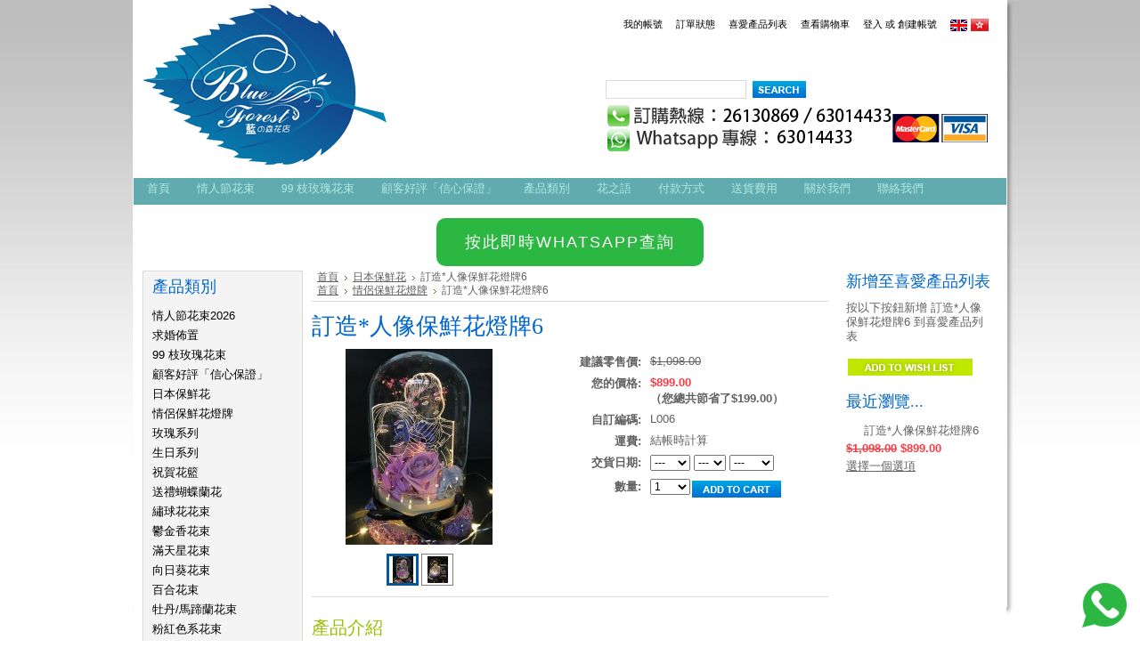

--- FILE ---
content_type: text/html; charset=UTF-8
request_url: https://blueforestflora.com/products/%E8%A8%82%E9%80%A0%2A%E4%BA%BA%E5%83%8F%E4%BF%9D%E9%AE%AE%E8%8A%B1%E7%87%88%E7%89%8C6.html
body_size: 12394
content:
<!DOCTYPE html PUBLIC "-//W3C//DTD XHTML 1.0 Transitional//EN" "http://www.w3.org/TR/xhtml1/DTD/xhtml1-transitional.dtd">
<html xml:lang="cn" lang="cn" xmlns="http://www.w3.org/1999/xhtml" xmlns:og="http://opengraphprotocol.org/schema/">
<head>
<!-- Start of StatCounter Code for Weebly -->
<script type="text/javascript">
var sc_project=11405186; 
var sc_invisible=0; 
var sc_security="f418a3df"; 
var scJsHost = (("https:" == document.location.protocol) ?
"https://secure." : "http://www.");
document.write("<sc"+"ript type='text/javascript' src='" +
scJsHost+
"statcounter.com/counter/counter.js'></"+"script>");
</script>
<noscript><div class="statcounter"><a title="web statistics"
href="http://statcounter.com/" target="_blank"><img
class="statcounter"
src="//c.statcounter.com/11405186/0/f418a3df/0/" alt="web
statistics"></a></div></noscript>
<!-- End of StatCounter Code for Weebly -->
    

    <title>訂造*人像保鮮花燈牌6 - Blue Forest</title>

    <meta http-equiv="Content-Type" content="text/html; charset=UTF-8" />
    <meta name="description" content="Blue Forest是一間香港超過十年的人氣實體網上花店。Blue Forest位於旺角、鄰近尖沙咀，花場設於不同地方, 提供各地各種花束、保鮮花、花籃、果籃等多元化及有品味的製品供顧客預訂購買。並為顧客提供即日送花服務。Blue Forest提供快速而有效的網上訂花, 即時回應你的需要。想為愛人、家人及朋友表達愛意，或送給上司、客戶表達祝賀，請即登入Blue Forest網頁。" />
    <meta name="keywords" content="花店,送花" />
    <meta property="og:type" content="product" />
<meta property="og:title" content="訂造*人像保鮮花燈牌6" />
<meta property="og:description" content="" />
<meta property="og:image" content="https://blueforestflora.com/product_images/u/496/IMG_0548__26545_std.JPG" />
<meta property="og:url" content="https://blueforestflora.com/products/%E8%A8%82%E9%80%A0%2A%E4%BA%BA%E5%83%8F%E4%BF%9D%E9%AE%AE%E8%8A%B1%E7%87%88%E7%89%8C6.html" />
<meta property="og:site_name" content="Blue Forest" />
<meta property="fb:admins" content="https://m.facebook.com/blueforest.florist" />

    <link rel='canonical' href='https://blueforestflora.com/products/%E8%A8%82%E9%80%A0%2A%E4%BA%BA%E5%83%8F%E4%BF%9D%E9%AE%AE%E8%8A%B1%E7%87%88%E7%89%8C6.html' />
    
    <meta http-equiv="Content-Script-Type" content="text/javascript" />
    <meta http-equiv="Content-Style-Type" content="text/css" />
    <link rel="shortcut icon" type="image/x-icon" href="https://blueforestflora.com/product_images/h34h.ico" />

    <link href="https://blueforestflora.com/templates/__master/Styles/styles.css?1" type="text/css" rel="stylesheet" /><link href="https://blueforestflora.com/templates/ArtFraming/Styles/styles.css?1" media="all" type="text/css" rel="stylesheet" />
<link href="https://blueforestflora.com/templates/ArtFraming/Styles/iselector.css?1" media="all" type="text/css" rel="stylesheet" />
<link href="https://blueforestflora.com/templates/ArtFraming/Styles/white.css?1" media="all" type="text/css" rel="stylesheet" />
<!--[if IE]><link href="https://blueforestflora.com/templates/ArtFraming/Styles/ie.css?1" media="all" type="text/css" rel="stylesheet" /><![endif]-->
<link href="/javascript/jquery/plugins/imodal/imodal.css?1" type="text/css" rel="stylesheet" /><link href="/javascript/jquery/plugins/jqzoom/jqzoom.css?1" type="text/css" rel="stylesheet" /><link href="https://blueforestflora.com/javascript/jquery/plugins/lightbox/lightbox.css?1" type="text/css" rel="stylesheet" />

    <!-- Tell the browsers about our RSS feeds -->
    

    <!-- Include visitor tracking code (if any) -->
    <script type="text/javascript" src="https://blueforestflora.com/index.php?action=tracking_script"></script><!-- Start Tracking Code for analytics_googleanalytics -->

<!-- Google tag (gtag.js) -->
<script async src="https://www.googletagmanager.com/gtag/js?id=UA-250153054-1"></script>
<script>
  window.dataLayer = window.dataLayer || [];
  function gtag(){dataLayer.push(arguments);}
  gtag('js', new Date());

  gtag('config', 'UA-250153054-1');
</script>


<!-- End Tracking Code for analytics_googleanalytics -->



    

    

    <script type="text/javascript" src="https://blueforestflora.com/javascript/jquery.js?1"></script>
    <script type="text/javascript" src="https://blueforestflora.com/javascript/menudrop.js?1"></script>
    <script type="text/javascript" src="https://blueforestflora.com/javascript/common.js?1"></script>
    <script type="text/javascript" src="https://blueforestflora.com/javascript/iselector.js?1"></script>

    <script type="text/javascript">
    //<![CDATA[
    config.ShopPath = 'https://blueforestflora.com';
    config.AppPath = '';
    var ThumbImageWidth = 300;
    var ThumbImageHeight = 300;
    //]]>
    </script>
    <script type="text/javascript" src="/javascript/jquery/plugins/imodal/imodal.js?1"></script>
    <script type="text/javascript" src="https://blueforestflora.com/javascript/quicksearch.js"></script>
    
    <link REL="SHORTCUT ICON" HREF="/favicon.ico">
    
    
<!-- Google tag (gtag.js) -->

<script async src="https://www.googletagmanager.com/gtag/js?id=AW-847185970"></script>

<script>
  window.dataLayer = window.dataLayer || [];
  function gtag(){dataLayer.push(arguments);}
  gtag('js', new Date());
  gtag('config', 'AW-847185970');
</script>
<script>
 window.addEventListener("load", function(){
  document.querySelectorAll("a[href*='wa.me']").forEach(function(e){
   e.addEventListener('click', function(e){
    gtag('event', 'conversion', {'send_to': 'AW-847185970/7-8ACK2jiYwZELKQ_JMD'});
            });
        });
    });
</script>
<script>
window.addEventListener('load', function(event){
    if(window.location.href.includes ("/finishorder.php"))
{
        var transaction_id = Date.now();
        var revenue = document.querySelector('[class="ProductPrice"]').innerText.replace(/[^0-9.]/g, '');
        
    gtag('event', 'conversion', {
        'send_to': 'AW-847185970/LHdkCMqfiYwZELKQ_JMD', 
        'transaction_id': transaction_id,
        'value': revenue,
        'currency': 'HKD'
    });
}
});

</script>
    
<script>
window.addEventListener('load', function(event){
  document.querySelectorAll('a[href^="https://wa.me/"]').forEach(function(e){
   e.addEventListener('click',function(){    
      gtag('event', "whatsapp_click"); 
   })
  }) 
});
</script>
    
</head>

<body>
	<script type="text/javascript" src="/javascript/product.functions.js?1"></script>
	<script type="text/javascript" src="/javascript/product.js?1"></script>
	<div id="Container">
	      
      
        <div id="AjaxLoading"><img src="https://blueforestflora.com/templates/ArtFraming/images/ajax-loader.gif" alt="" />&nbsp; 載入中...請稍候...</div>
        

                
        
        <div id="TopMenu">
            <ul style="display:">
                <li style="display:none" class="HeaderLiveChat">
                    
                </li>
                <li style="display:" class="First"><a href="https://blueforestflora.com/account.php">我的帳號</a></li>
                <li style="display:"><a href="https://blueforestflora.com/orderstatus.php">訂單狀態</a></li>
                <li style="display:"><a href="https://blueforestflora.com/wishlist.php">喜愛產品列表</a></li>
                
              <li style="display:" class="CartLink"><a href="https://blueforestflora.com/cart.php">查看購物車 <span></span></a></li>
                <li style="display:">
                    <!--a href="https://blueforestflora.com/login.php?action=logout">登出</a-->
                    
                    <div>
                        <a href='https://blueforestflora.com/login.php'>登入</a> 或 <a href='/login.php?action=create_account'>創建帳號</a>
                    </div>
                </li>
                <li>

  <script type="text/javascript" src="/javascript/tw_cn.js"></script>       
            
            
            <div class="Selectlanguage">
                <a href="/en/" title="English" class="SelectEnglish"><img src="/javascript/english.gif"></a>
                <a  title="點擊切換繁體" class="Selecthk" id="translateLink_tra"><img src="/javascript/lang_hk.gif"></a>
                
                
                
            </div>
<script type="text/javascript">   
    
var defaultEncoding=1;  //2=sim 1=tra
var cookieDomain='';
var translateDelay=1;
var currentEncoding = defaultEncoding;
var targetEncodingCookie = "targetEncoding" + cookieDomain.replace(/./g,"");
var targetEncoding = ( getCookie(targetEncodingCookie) == null ? defaultEncoding : getCookie(targetEncodingCookie) );  

    
var translateButtonId_sim ="translateLink_sim";
var translateButtonId_tra ="translateLink_tra";

                   
translateButtonObject_sim = document.getElementById( translateButtonId_sim);
translateButtonObject_tra = document.getElementById( translateButtonId_tra);
if (translateButtonObject_sim||translateButtonObject_tra)
{  


    
    if(window.location.href.indexOf('/en/')!=-1){
    if(translateButtonObject_sim){
   translateInitilization_sim1(translateButtonId_sim);
    
    }
    if(translateButtonObject_tra)
   translateInitilization_tra1(translateButtonId_tra);
    }
    else{
    if(translateButtonObject_sim)
    translateInitilization_sim(translateButtonId_sim);
    if(translateButtonObject_tra)
    translateInitilization_tra(translateButtonId_tra);
    translatecheck();
    }
}

</script>  



              </li>
            </ul>
            <br class="Clear" />
        </div>
        <div id="Outer">
            <div id="Header">
                <div id="Logo">
                    <a href="https://blueforestflora.com/"><img src="https://blueforestflora.com/product_images/-10.png" border="0" id="LogoImage" alt="Blue Forest" /></a>

                </div>
                              <div id="SearchForm">
                <form action="https://blueforestflora.com/search.php" method="get" onsubmit="return check_small_search_form()">
                    <label for="search_query">搜索</label>
                    
                  
                    
                    <input type="text" name="search_query" id="search_query" class="Textbox" value="" />
                    <input type="image" src="https://blueforestflora.com/templates/ArtFraming/images/white/Search.gif" class="Button" />
                </form>
                <p>
                        <img border="0" src="https://blueforestflora.com/product_images/uploaded_images/wp.png" align="right">
                </p>
            </div>

            <script type="text/javascript">
                var QuickSearchAlignment = 'left';
                var QuickSearchWidth = '232px';
                lang.EmptySmallSearch = "請輸入搜索關鍵字";
            </script>

                <br class="Clear" />
            </div>
        	<div id="Menu">
		<ul>
			<li class="First "><a href="https://blueforestflora.com/"><span>首頁</span></a></li>
				<li class=" ">
		<a href="https://blueforestflora.com/categories/%E6%83%85%E4%BA%BA%E7%AF%80%E8%8A%B1%E6%9D%9F2026"><span>情人節花束</span></a>
		
	</li>	<li class=" ">
		<a href="https://blueforestflora.com/categories/99-%E6%9E%9D%E7%8E%AB%E7%91%B0%E8%8A%B1%E6%9D%9F/"><span>99 枝玫瑰花束</span></a>
		
	</li>	<li class=" ">
		<a href="https://blueforestflora.com/categories/顧客好評「信心保證」/"><span>顧客好評「信心保證」</span></a>
		
	</li>	<li class="HasSubMenu ">
		<a href="https://blueforestflora.com/pages/%E7%94%A2%E5%93%81%E9%A1%9E%E5%88%A5.html"><span>產品類別</span></a>
		<ul>
	<li><a href="https://blueforestflora.com/categories/%E6%AF%8D%E8%A6%AA%E7%AF%80%E8%8A%B1%E6%9D%9F/">母親節花束</a></li><li><a href="https://blueforestflora.com/categories/日本保鮮花/">日本保鮮花</a></li><li><a href="https://blueforestflora.com/categories/情侶保鮮花燈牌/">情侶保鮮花燈牌</a></li><li><a href="https://blueforestflora.com/categories/%E7%8E%AB%E7%91%B0%E7%B3%BB%E5%88%97/">玫瑰系列</a></li><li><a href="https://blueforestflora.com/categories/%E7%94%9F%E6%97%A5%E7%B3%BB%E5%88%97/">生日系列</a></li><li><a href="https://blueforestflora.com/categories/祝賀花籃/">祝賀花籃</a></li><li><a href="https://blueforestflora.com/categories/%E9%80%81%E7%A6%AE%E8%9D%B4%E8%9D%B6%E8%98%AD%E8%8A%B1/">送禮蝴蝶蘭花</a></li><li><a href="https://blueforestflora.com/categories/繡球花花束/">繡球花花束</a></li><li><a href="https://blueforestflora.com/categories/鬱金香花束/">鬱金香花束</a></li><li><a href="https://blueforestflora.com/categories/滿天星花束/">滿天星花束</a></li><li><a href="https://blueforestflora.com/categories/向日葵花束/">向日葵花束</a></li><li><a href="https://blueforestflora.com/categories/百合花束/">百合花束</a></li><li><a href="https://blueforestflora.com/categories/牡丹%7B47%7D馬蹄蘭花束/">牡丹/馬蹄蘭花束</a></li><li><a href="https://blueforestflora.com/categories/%E7%B2%89%E7%B4%85%E8%89%B2%E7%B3%BB%E8%8A%B1%E6%9D%9F/">粉紅色系花束</a></li><li><a href="https://blueforestflora.com/categories/%E7%B4%85%E8%89%B2%E7%B3%BB%E8%8A%B1%E6%9D%9F/">紅色系花束</a></li><li><a href="https://blueforestflora.com/categories/%E7%B4%AB%E8%89%B2%E7%B3%BB%E8%8A%B1%E6%9D%9F/">紫色系花束</a></li><li><a href="https://blueforestflora.com/categories/綠%2A彩色系花束/">綠*彩色系花束</a></li><li><a href="https://blueforestflora.com/categories/%E8%97%8D%E8%89%B2%E7%B3%BB%E8%8A%B1%E6%9D%9F/">藍色系花束</a></li><li><a href="https://blueforestflora.com/categories/%E9%BB%83%2A%E6%A9%99%E8%89%B2%E7%B3%BB%E8%8A%B1%E6%9D%9F/">黃*橙色系花束</a></li><li><a href="https://blueforestflora.com/categories/黑%2A白色系花束/">黑*白色系</a></li><li><a href="https://blueforestflora.com/categories/帛事花籃/">帛事花籃</a></li><li><a href="https://blueforestflora.com/categories/%E8%8A%B1%E5%AB%81%E7%B3%BB%E5%88%97/">花嫁系列</a></li><li><a href="https://blueforestflora.com/categories/BB%E7%A6%AE%E7%B1%83/">BB禮籃</a></li><li><a href="https://blueforestflora.com/categories/畢業花束/">畢業花束</a></li><li><a href="https://blueforestflora.com/categories/生日蛋糕/">生日蛋糕</a></li><li><a href="https://blueforestflora.com/categories/%E5%8D%A1%E9%80%9A%E8%8A%B1%E6%9D%9F/">卡通花束</a></li><li><a href="https://blueforestflora.com/categories/%E5%BE%AE%E8%A7%80%E6%A4%8D%E7%89%A9/">微觀植物</a></li><li><a href="https://blueforestflora.com/categories/%E6%AD%90%E9%99%B8%E8%8A%B1%E7%A6%AE%E7%9B%92/">歐陸花禮盒</a></li><li><a href="https://blueforestflora.com/categories/%E4%B8%AD%E7%A7%8B%E7%AF%80%E6%9E%9C%E7%B1%83/">中秋節果籃</a></li>
</ul>
	</li>	<li class=" ">
		<a href="https://blueforestflora.com/pages/%E8%8A%B1%E4%B9%8B%E8%AA%9E.html"><span>花之語</span></a>
		
	</li>	<li class=" ">
		<a href="https://blueforestflora.com/pages/%E4%BB%98%E6%AC%BE%E6%96%B9%E5%BC%8F.html"><span>付款方式</span></a>
		
	</li>	<li class=" ">
		<a href="https://blueforestflora.com/pages/%E9%80%81%E8%B2%A8%E8%B2%BB%E7%94%A8.html"><span>送貨費用</span></a>
		
	</li>	<li class="HasSubMenu ">
		<a href="https://blueforestflora.com/pages/%E9%97%9C%E6%96%BC%E6%88%91%E5%80%91.html"><span>關於我們</span></a>
		<ul>
	<li><a href="https://blueforestflora.com/pages/2026%E6%83%85%E4%BA%BA%E7%AF%80%E8%8A%B1%E6%9D%9F%E9%81%B8%E8%B3%BC%E6%8C%87%E5%8D%97.html">2026情人節花束選購指南</a></li><li><a href="https://blueforestflora.com/pages/2026%E9%A6%99%E6%B8%AF%E9%80%81%E8%8A%B1%E6%9C%8D%E5%8B%99%E5%AE%8C%E5%85%A8%E6%8C%87%E5%8D%97.html">2026香港送花服務完全指南</a></li><li><a href="https://blueforestflora.com/pages/2026%E9%A6%99%E6%B8%AF%E7%B6%B2%E4%B8%8A%E8%8A%B1%E5%BA%97%E6%8E%A8%E4%BB%8B%E6%8C%87%E5%8D%97.html">2026香港網上花店推介指南</a></li><li><a href="https://blueforestflora.com/pages/2026%E6%83%85%E4%BA%BA%E7%AF%80%E9%80%81%E8%8A%B1%E6%94%BB%E7%95%A5.html">2026情人節送花攻略</a></li><li><a href="https://blueforestflora.com/pages/2026%E6%83%85%E4%BA%BA%E7%AF%80%E7%8E%AB%E7%91%B0%E8%8A%B1%E6%8E%A8%E4%BB%8B.html">2026情人節玫瑰花推介</a></li><li><a href="https://blueforestflora.com/pages/2026%E6%83%85%E4%BA%BA%E7%AF%80%E8%8A%B1%E6%9D%9F%E5%83%B9%E9%8C%A2%E6%AF%94%E8%BC%83.html">2026情人節花束價錢比較</a></li><li><a href="https://blueforestflora.com/pages/2026%E6%83%85%E4%BA%BA%E7%AF%80%E9%80%81%E4%BB%80%E9%BA%BC%E8%8A%B1%E6%9C%80%E5%A5%BD.html">2026情人節送什麼花最好</a></li><li><a href="https://blueforestflora.com/pages/2026%E7%B6%B2%E4%B8%8A%E8%A8%82%E8%8A%B1%E6%94%BB%E7%95%A5.html">2026網上訂花攻略</a></li><li><a href="https://blueforestflora.com/pages/2026%E8%8A%B1%E8%AA%9E%E5%A4%A7%E5%85%A8.html">2026花語大全</a></li>
</ul>
	</li>	<li class=" ">
		<a href="https://blueforestflora.com/pages/%E8%81%AF%E7%B5%A1%E6%88%91%E5%80%91.html"><span>聯絡我們</span></a>
		
	</li>
		</ul>
	</div>
<div class="btmwtsicon"><a href="https://wa.me/85263014433"><img src="https://blueforestflora.com/product_images/uploaded_images/whatsapp.png" width="50px"></a></div>

<STYLE>
.btmwtsicon {
    POSITION: fixed;
    BOTTOM: 15PX;
    Z-INDEX: 9999;
    RIGHT: 15PX;}
</STYLE>

	<div id="Wrapper">
		    



<a href="https://wa.me/85263014433" CLASS="topwtsicon">按此即時WHATSAPP查詢</a>



		<div class="Left" id="LayoutColumn1">
							<div class="Block CategoryList Moveable Panel" id="SideCategoryList">
					<h2>產品類別</h2>
					<div class="BlockContent">
						<div class="SideCategoryListClassic">
							<ul>	<li class=""><a href="https://blueforestflora.com/categories/xxxx/">xxxx</a>
	
	</li></ul><ul>	<li class=""><a href="https://blueforestflora.com/categories/%E6%83%85%E4%BA%BA%E7%AF%80%E8%8A%B1%E6%9D%9F2026/">情人節花束2026</a>
	
	</li></ul><ul>	<li class=""><a href="https://blueforestflora.com/categories/%E6%B1%82%E5%A9%9A%E4%BD%88%E7%BD%AE/">求婚佈置</a>
	
	</li></ul><ul>	<li class=""><a href="https://blueforestflora.com/categories/99-%E6%9E%9D%E7%8E%AB%E7%91%B0%E8%8A%B1%E6%9D%9F/">99 枝玫瑰花束</a>
	
	</li></ul><ul>	<li class=""><a href="https://blueforestflora.com/categories/%E9%A1%A7%E5%AE%A2%E5%A5%BD%E8%A9%95%E3%80%8C%E4%BF%A1%E5%BF%83%E4%BF%9D%E8%AD%89%E3%80%8D/">顧客好評「信心保證」</a>
	
	</li></ul><ul>	<li class=""><a href="https://blueforestflora.com/categories/%E6%97%A5%E6%9C%AC%E4%BF%9D%E9%AE%AE%E8%8A%B1/">日本保鮮花</a>
	
	</li></ul><ul>	<li class=""><a href="https://blueforestflora.com/categories/%E6%83%85%E4%BE%B6%E4%BF%9D%E9%AE%AE%E8%8A%B1%E7%87%88%E7%89%8C/">情侶保鮮花燈牌</a>
	
	</li></ul><ul>	<li class=""><a href="https://blueforestflora.com/categories/%E7%8E%AB%E7%91%B0%E7%B3%BB%E5%88%97/">玫瑰系列</a>
	
	</li></ul><ul>	<li class=""><a href="https://blueforestflora.com/categories/%E7%94%9F%E6%97%A5%E7%B3%BB%E5%88%97/">生日系列</a>
	
	</li></ul><ul>	<li class=""><a href="https://blueforestflora.com/categories/%E7%A5%9D%E8%B3%80%E8%8A%B1%E7%B1%83/">祝賀花籃</a>
	
	</li></ul><ul>	<li class=""><a href="https://blueforestflora.com/categories/%E9%80%81%E7%A6%AE%E8%9D%B4%E8%9D%B6%E8%98%AD%E8%8A%B1/">送禮蝴蝶蘭花</a>
	
	</li></ul><ul>	<li class=""><a href="https://blueforestflora.com/categories/%E7%B9%A1%E7%90%83%E8%8A%B1%E8%8A%B1%E6%9D%9F/">繡球花花束</a>
	
	</li></ul><ul>	<li class=""><a href="https://blueforestflora.com/categories/%E9%AC%B1%E9%87%91%E9%A6%99%E8%8A%B1%E6%9D%9F/">鬱金香花束</a>
	
	</li></ul><ul>	<li class=""><a href="https://blueforestflora.com/categories/%E6%BB%BF%E5%A4%A9%E6%98%9F%E8%8A%B1%E6%9D%9F/">滿天星花束</a>
	
	</li></ul><ul>	<li class=""><a href="https://blueforestflora.com/categories/%E5%90%91%E6%97%A5%E8%91%B5%E8%8A%B1%E6%9D%9F/">向日葵花束</a>
	
	</li></ul><ul>	<li class=""><a href="https://blueforestflora.com/categories/%E7%99%BE%E5%90%88%E8%8A%B1%E6%9D%9F/">百合花束</a>
	
	</li></ul><ul>	<li class=""><a href="https://blueforestflora.com/categories/%E7%89%A1%E4%B8%B9%7B47%7D%E9%A6%AC%E8%B9%84%E8%98%AD%E8%8A%B1%E6%9D%9F/">牡丹/馬蹄蘭花束</a>
	
	</li></ul><ul>	<li class=""><a href="https://blueforestflora.com/categories/%E7%B2%89%E7%B4%85%E8%89%B2%E7%B3%BB%E8%8A%B1%E6%9D%9F/">粉紅色系花束</a>
	
	</li></ul><ul>	<li class=""><a href="https://blueforestflora.com/categories/%E7%B4%85%E8%89%B2%E7%B3%BB%E8%8A%B1%E6%9D%9F/">紅色系花束</a>
	
	</li></ul><ul>	<li class=""><a href="https://blueforestflora.com/categories/%E7%B4%AB%E8%89%B2%E7%B3%BB%E8%8A%B1%E6%9D%9F/">紫色系花束</a>
	
	</li></ul><ul>	<li class=""><a href="https://blueforestflora.com/categories/%E7%B6%A0%2A%E5%BD%A9%E8%89%B2%E7%B3%BB%E8%8A%B1%E6%9D%9F/">綠*彩色系花束</a>
	
	</li></ul><ul>	<li class=""><a href="https://blueforestflora.com/categories/%E8%97%8D%E8%89%B2%E7%B3%BB%E8%8A%B1%E6%9D%9F/">藍色系花束</a>
	
	</li></ul><ul>	<li class=""><a href="https://blueforestflora.com/categories/%E9%BB%83%2A%E6%A9%99%E8%89%B2%E7%B3%BB%E8%8A%B1%E6%9D%9F/">黃*橙色系花束</a>
	
	</li></ul><ul>	<li class=""><a href="https://blueforestflora.com/categories/%E9%BB%91%2A%E7%99%BD%E8%89%B2%E7%B3%BB%E8%8A%B1%E6%9D%9F/">黑*白色系花束</a>
	
	</li></ul><ul>	<li class=""><a href="https://blueforestflora.com/categories/%E8%8A%B1%E5%AB%81%E7%B3%BB%E5%88%97/">花嫁系列</a>
	
	</li></ul><ul>	<li class=""><a href="https://blueforestflora.com/categories/%E5%B8%9B%E4%BA%8B%E8%8A%B1%E7%B1%83/">帛事花籃</a>
	
	</li></ul><ul>	<li class=""><a href="https://blueforestflora.com/categories/BB%E7%A6%AE%E7%B1%83/">BB禮籃</a>
	
	</li></ul><ul>	<li class=""><a href="https://blueforestflora.com/categories/%E6%AF%8D%E8%A6%AA%E7%AF%80%E8%8A%B1%E6%9D%9F/">母親節花束</a>
	
	</li></ul><ul>	<li class=""><a href="https://blueforestflora.com/categories/%E7%95%A2%E6%A5%AD%E8%8A%B1%E6%9D%9F/">畢業花束</a>
	
	</li></ul><ul>	<li class=""><a href="https://blueforestflora.com/categories/%E7%94%9F%E6%97%A5%E8%9B%8B%E7%B3%95/">生日蛋糕</a>
	
	</li></ul><ul>	<li class=""><a href="https://blueforestflora.com/categories/%E5%8D%A1%E9%80%9A%E8%8A%B1%E6%9D%9F/">卡通花束</a>
	
	</li></ul><ul>	<li class=""><a href="https://blueforestflora.com/categories/%E5%BE%AE%E8%A7%80%E6%A4%8D%E7%89%A9/">微觀植物</a>
	
	</li></ul><ul>	<li class=""><a href="https://blueforestflora.com/categories/%E6%AD%90%E9%99%B8%E8%8A%B1%E7%A6%AE%E7%9B%92/">歐陸花禮盒</a>
	
	</li></ul><ul>	<li class=""><a href="https://blueforestflora.com/categories/%E4%B8%AD%E7%A7%8B%E7%AF%80%E6%9E%9C%E7%B1%83/">中秋節果籃</a>
	
	</li></ul>
							<div class="afterSideCategoryList"></div>
						</div>
					</div>
				</div>

							<div class="Block NewProducts Moveable Panel" id="SideNewProducts" style="display:">
					<h2> 最新產品</h2>
					<div class="BlockContent">
						<ul class="ProductList">
														<li class="Odd">
								<div class="ProductImage">
									<a href="https://blueforestflora.com/products/%E5%BF%83%E5%BD%A2%E9%A6%99%E8%96%B0%E7%8E%AB%E7%91%B0%E8%8A%B1%E7%9B%9250%E6%9E%9D%E8%A3%9D.html"  ><img src="https://blueforestflora.com/product_images/d/350/9d47480e-83cc-4c0e-8954-1f243b51b933__23182_thumb.jpg" alt="心形香薰玫瑰花盒50枝裝" /></a>
								</div>
								<div class="ProductDetails">
									<strong><a href="https://blueforestflora.com/products/%E5%BF%83%E5%BD%A2%E9%A6%99%E8%96%B0%E7%8E%AB%E7%91%B0%E8%8A%B1%E7%9B%9250%E6%9E%9D%E8%A3%9D.html">心形香薰玫瑰花盒50枝裝</a></strong>
								</div>
								<div class="ProductPriceRating">
									<em><strike class="RetailPriceValue">$768.00</strike> $599.00</em>
									<span class="Rating Rating0"><img src="https://blueforestflora.com/templates/ArtFraming/images/IcoRating0.gif" alt="" style="display: none" /></span>
								</div>
								<div class="ProductActionAdd" style="display:;">
									<strong><a href="https://blueforestflora.com/cart.php?action=add&amp;product_id=860">添加到購物車</a></strong>
								</div>
							</li>							<li class="Even">
								<div class="ProductImage">
									<a href="https://blueforestflora.com/products/%E7%B4%85%E7%B4%85%E7%81%AB%E7%81%AB%E6%8B%9B%E8%B2%A1%E8%B2%93%E5%9D%90%E6%9E%B1%E6%9E%B1%E8%8A%B1.html"  ><img src="https://blueforestflora.com/product_images/a/009/IMG_3686__73466_thumb.jpg" alt="紅紅火火招財貓坐枱枱花" /></a>
								</div>
								<div class="ProductDetails">
									<strong><a href="https://blueforestflora.com/products/%E7%B4%85%E7%B4%85%E7%81%AB%E7%81%AB%E6%8B%9B%E8%B2%A1%E8%B2%93%E5%9D%90%E6%9E%B1%E6%9E%B1%E8%8A%B1.html">紅紅火火招財貓坐枱枱花</a></strong>
								</div>
								<div class="ProductPriceRating">
									<em><strike class="RetailPriceValue">$898.00</strike> $768.00</em>
									<span class="Rating Rating0"><img src="https://blueforestflora.com/templates/ArtFraming/images/IcoRating0.gif" alt="" style="display: none" /></span>
								</div>
								<div class="ProductActionAdd" style="display:;">
									<strong><a href="https://blueforestflora.com/cart.php?action=add&amp;product_id=859">添加到購物車</a></strong>
								</div>
							</li>							<li class="Odd">
								<div class="ProductImage">
									<a href="https://blueforestflora.com/products/%E8%82%AF%E4%BA%9E%E6%A1%83%E7%B2%89%E9%9B%99%E8%89%B2%E7%8E%AB%E7%91%B0%E8%8A%B1%E6%9D%9F18%E6%9E%9D%E8%A3%9D.html"  ><img src="https://blueforestflora.com/product_images/o/909/8981E822-C2C3-4CE1-8BF0-4EC47B30F903__00137_thumb.jpg" alt="肯亞桃粉雙色玫瑰花束18枝裝" /></a>
								</div>
								<div class="ProductDetails">
									<strong><a href="https://blueforestflora.com/products/%E8%82%AF%E4%BA%9E%E6%A1%83%E7%B2%89%E9%9B%99%E8%89%B2%E7%8E%AB%E7%91%B0%E8%8A%B1%E6%9D%9F18%E6%9E%9D%E8%A3%9D.html">肯亞桃粉雙色玫瑰花束18枝裝</a></strong>
								</div>
								<div class="ProductPriceRating">
									<em><strike class="RetailPriceValue">$1,168.00</strike> $899.00</em>
									<span class="Rating Rating0"><img src="https://blueforestflora.com/templates/ArtFraming/images/IcoRating0.gif" alt="" style="display: none" /></span>
								</div>
								<div class="ProductActionAdd" style="display:;">
									<strong><a href="https://blueforestflora.com/products/%E8%82%AF%E4%BA%9E%E6%A1%83%E7%B2%89%E9%9B%99%E8%89%B2%E7%8E%AB%E7%91%B0%E8%8A%B1%E6%9D%9F18%E6%9E%9D%E8%A3%9D.html">選擇一個選項</a></strong>
								</div>
							</li>							<li class="Even">
								<div class="ProductImage">
									<a href="https://blueforestflora.com/products/%2A%E5%B0%8F%E6%B8%85%E6%96%B0%2A36%7B47%7D50%E6%9E%9D%E6%B7%A1%E7%B2%89%E7%B4%85%E7%8E%AB%E7%91%B0%E9%85%8D%E6%BB%BF%E5%A4%A9%E6%98%9F%E8%8A%B1%E6%9D%9F%2A.html"  ><img src="https://blueforestflora.com/product_images/m/172/6981A462-983E-42CC-823D-15D4ADF2D1A3__29118_thumb.jpg" alt="*小清新*36/50枝淡粉紅玫瑰配滿天星花束*" /></a>
								</div>
								<div class="ProductDetails">
									<strong><a href="https://blueforestflora.com/products/%2A%E5%B0%8F%E6%B8%85%E6%96%B0%2A36%7B47%7D50%E6%9E%9D%E6%B7%A1%E7%B2%89%E7%B4%85%E7%8E%AB%E7%91%B0%E9%85%8D%E6%BB%BF%E5%A4%A9%E6%98%9F%E8%8A%B1%E6%9D%9F%2A.html">*小清新*36/50枝淡粉紅玫瑰配滿天星花束*</a></strong>
								</div>
								<div class="ProductPriceRating">
									<em><strike class="RetailPriceValue">$1,380.00</strike> $968.00</em>
									<span class="Rating Rating0"><img src="https://blueforestflora.com/templates/ArtFraming/images/IcoRating0.gif" alt="" style="display: none" /></span>
								</div>
								<div class="ProductActionAdd" style="display:;">
									<strong><a href="https://blueforestflora.com/products/%2A%E5%B0%8F%E6%B8%85%E6%96%B0%2A36%7B47%7D50%E6%9E%9D%E6%B7%A1%E7%B2%89%E7%B4%85%E7%8E%AB%E7%91%B0%E9%85%8D%E6%BB%BF%E5%A4%A9%E6%98%9F%E8%8A%B1%E6%9D%9F%2A.html">選擇一個選項</a></strong>
								</div>
							</li>							<li class="Odd">
								<div class="ProductImage">
									<a href="https://blueforestflora.com/products/%E5%A4%A2%E5%B9%BBtiffany-Blue-%E5%BF%83%E5%BD%A2%E7%B9%A1%E7%90%83%E4%BF%9D%E9%AE%AE%E8%8A%B1%EF%BC%88%E9%85%8Dled%E6%98%9F%E6%98%9F%E7%87%88%EF%BC%89%2A%E5%8F%AF%E5%85%8D%E8%B2%BB%E5%88%BB%E4%B8%8A%E5%90%8D%E6%88%96%E7%A5%9D%E7%A6%8F%E5%AD%97%E5%8F%A5.html"  ><img src="https://blueforestflora.com/product_images/o/155/988FB80D-3EBE-49F4-868D-19EF4D8C93AA__68405_thumb.jpg" alt="夢幻tiffany Blue 心形繡球保鮮花（配led星星燈）*可免費刻上名或祝福字句" /></a>
								</div>
								<div class="ProductDetails">
									<strong><a href="https://blueforestflora.com/products/%E5%A4%A2%E5%B9%BBtiffany-Blue-%E5%BF%83%E5%BD%A2%E7%B9%A1%E7%90%83%E4%BF%9D%E9%AE%AE%E8%8A%B1%EF%BC%88%E9%85%8Dled%E6%98%9F%E6%98%9F%E7%87%88%EF%BC%89%2A%E5%8F%AF%E5%85%8D%E8%B2%BB%E5%88%BB%E4%B8%8A%E5%90%8D%E6%88%96%E7%A5%9D%E7%A6%8F%E5%AD%97%E5%8F%A5.html">夢幻tiffany Blue 心形繡球保鮮花（配led星星燈）*可免費刻上名或祝福字句</a></strong>
								</div>
								<div class="ProductPriceRating">
									<em><strike class="RetailPriceValue">$1,368.00</strike> $899.00</em>
									<span class="Rating Rating0"><img src="https://blueforestflora.com/templates/ArtFraming/images/IcoRating0.gif" alt="" style="display: none" /></span>
								</div>
								<div class="ProductActionAdd" style="display:;">
									<strong><a href="https://blueforestflora.com/products/%E5%A4%A2%E5%B9%BBtiffany-Blue-%E5%BF%83%E5%BD%A2%E7%B9%A1%E7%90%83%E4%BF%9D%E9%AE%AE%E8%8A%B1%EF%BC%88%E9%85%8Dled%E6%98%9F%E6%98%9F%E7%87%88%EF%BC%89%2A%E5%8F%AF%E5%85%8D%E8%B2%BB%E5%88%BB%E4%B8%8A%E5%90%8D%E6%88%96%E7%A5%9D%E7%A6%8F%E5%AD%97%E5%8F%A5.html">選擇一個選項</a></strong>
								</div>
							</li>
						</ul>
					</div>
				</div>
			<div class="box" style="margin-top:10px;">

<h2 class="hotproduct"> </h2>            
<div style="padding:0;">            
<marquee behavior="scroll"                         
direction="down"                          
height="400"                        
width="180"                        
scrollamount="1"                        
scrolldelay="20"                        
truespeed="true" onmouseover="this.stop()" onmouseout="this.start()">
<img src="https://blueforestflora.com/p/01.jpg" width="160">
<img src="https://blueforestflora.com/p/02.jpg" width="160">
<img src="https://blueforestflora.com/p/03.jpg" width="160">
<img src="https://blueforestflora.com/p/04.jpg" width="160">
<img src="https://blueforestflora.com/p/05.jpg" width="160">
<img src="https://blueforestflora.com/p/06.jpg" width="160">
<img src="https://blueforestflora.com/p/07.jpg" width="160">
<img src="https://blueforestflora.com/p/08.jpg" width="160">
<img src="https://blueforestflora.com/p/09.jpg" width="160">
<img src="https://blueforestflora.com/p/10.jpg" width="160">
</marquee>    
</div>
</div>
			
		</div>
		<div class="Content" id="LayoutColumn2">
			<div class="Block Moveable Panel Breadcrumb" id="ProductBreadcrumb" >
	<ul>
	<li><a href="https://blueforestflora.com">首頁</a></li><li><a href="https://blueforestflora.com/categories/%E6%97%A5%E6%9C%AC%E4%BF%9D%E9%AE%AE%E8%8A%B1/">日本保鮮花</a></li><li>訂造*人像保鮮花燈牌6</li>
</ul>
<ul>
	<li><a href="https://blueforestflora.com">首頁</a></li><li><a href="https://blueforestflora.com/categories/%E6%83%85%E4%BE%B6%E4%BF%9D%E9%AE%AE%E8%8A%B1%E7%87%88%E7%89%8C/">情侶保鮮花燈牌</a></li><li>訂造*人像保鮮花燈牌6</li>
</ul>

</div>

			<script type="text/javascript" src="/javascript/jquery/plugins/jCarousel/jCarousel.js?1"></script>
<script type="text/javascript" src="/javascript/jquery/plugins/jqzoom/jqzoom.js?1"></script>
<script type="text/javascript">//<![CDATA[
	var ZoomImageURLs = new Array();
	
						ZoomImageURLs[0] = "https:\/\/blueforestflora.com\/product_images\/v\/910\/IMG_0548__23600_zoom.JPG";
					
						ZoomImageURLs[1] = "https:\/\/blueforestflora.com\/product_images\/h\/914\/IMG_0551__27409_zoom.JPG";
					
//]]></script>


<script type="text/javascript">//<![CDATA[
var ThumbURLs = new Array();
var ProductImageDescriptions = new Array();
var CurrentProdThumbImage = 0;
var ShowVariationThumb =false;
var ProductThumbWidth = 220;
var ProductThumbHeight =  220;
var ProductMaxZoomWidth = 1280;
var ProductMaxZoomHeight =  1280;
var ProductTinyWidth = 30;
var ProductTinyHeight =  30;


						ThumbURLs[0] = "https:\/\/blueforestflora.com\/product_images\/u\/496\/IMG_0548__26545_std.JPG";
						ProductImageDescriptions[0] = "圖片 1";
					
						ThumbURLs[1] = "https:\/\/blueforestflora.com\/product_images\/r\/703\/IMG_0551__40925_std.JPG";
						ProductImageDescriptions[1] = "圖片 2";
					

var ShowImageZoomer = 1;

var productId = 456;
//]]></script>

<div class="Block Moveable Panel PrimaryProductDetails" id="ProductDetails">
	<div class="BlockContent">
		

		
			<h2>訂造*人像保鮮花燈牌6</h2>
		

		<div class="ProductThumb" style="">
			<script type="text/javascript" src="/javascript/jquery/plugins/fancybox/fancybox.js?1"></script>

<link rel="stylesheet" type="text/css" href="/javascript/jquery/plugins/fancybox/fancybox.css" media="screen" />

<div id="LightBoxImages" style="display: none;">
	<!--  -->
	<a class="iframe" href="https://blueforestflora.com/productimage.php?product_id=456"></a>
</div>

<script type="text/javascript">
	//<![CDATA[
	var originalImages = '';
	function showProductImageLightBox(TargetedImage) {
		var currentImage=0;
		if(TargetedImage) {
			currentImage = TargetedImage;
		} else if(CurrentProdThumbImage!='undefined'){
			currentImage = CurrentProdThumbImage;
		}
		if(ShowVariationThumb) {
			var url = "https://blueforestflora.com/productimage.php?product_id=456&variation_id="+$('body').attr('currentVariation');
		} else {
			var url = "https://blueforestflora.com/productimage.php?product_id=456&current_image="+currentImage;
		}
		$('#LightBoxImages a').attr("href", url);

		initProductLightBox();

		$('#LightBoxImages a').trigger('click');
	}

	function initProductLightBox() {

		var w = $(window).width();
		var h = $(window).height();

		// tiny image box width plus 3 px margin, times the number of tiny images, plus the arrows width
		var carouselWidth = (34 + 3) * Math.min(10, 3) + 70;

		//the width of the prev and next link
		var navLinkWidth = 250;

		var requiredNavWidth = Math.max(carouselWidth, navLinkWidth);

		// calculate the width of the widest image after resized to fit the screen.
		// 200 is the space betewn the window frame and the light box frame.
		var wr = Math.min(w-200, 960) / 960;
		var hr = Math.min(h-200, 1280) / 1280;

		var r = Math.min(wr, hr);

		var imgResizedWidth = Math.round(r * 960);
		var imgResizedHeight = Math.round(r * 1280);

		//calculate the width required for lightbox window
		var horizontalPadding = 100;
		var width = Math.min(w-100, Math.max(requiredNavWidth, imgResizedWidth+ horizontalPadding));
		var height = h-100;

		$('#LightBoxImages a').fancybox({
			'frameWidth'	: width,
			'frameHeight'	: height
		});
	}

	$(document).ready(function() { originalImages = $('#LightBoxImages').html(); });
	//]]>
</script>

			<div class="ProductThumbImage" style="width:220px; height:220px;">
    
   
    <a style="margin:auto;" href="https://blueforestflora.com/product_images/v/910/IMG_0548__23600_zoom.JPG" onclick="showProductImageLightBox(); return false; return false;" target="_top">
        <img src="https://blueforestflora.com/product_images/u/496/IMG_0548__26545_std.JPG" alt="圖片 1" title="圖片 1" />
    </a>
</div>


			<div class="ImageCarouselBox" style="margin:0 auto; ">
				<a id="ImageScrollPrev" class="prev" href="#"><img src="https://blueforestflora.com/templates/ArtFraming/images/LeftArrow.png" alt="" width="20" height="20" /></a>

				<div class="ProductTinyImageList">
					<ul>
						<li style = "height:34px; width:34px;"  onmouseover="showProductThumbImage(0)" onclick="showProductImageLightBox(0); return false; return false;" id="TinyImageBox_0">
	<div class="TinyOuterDiv" style = "height:30px; width:30px;">
		<div style = "height:30px; width:30px;">
			<a href="#"><img id="TinyImage_0" style="padding-top:0px;" width="23" height="30" src="https://blueforestflora.com/product_images/m/827/IMG_0548__81437_tiny.JPG" alt="圖片 1" title="圖片 1" /></a>
		</div>
	</div>
</li>
<li style = "height:34px; width:34px;"  onmouseover="showProductThumbImage(1)" onclick="showProductImageLightBox(1); return false; return false;" id="TinyImageBox_1">
	<div class="TinyOuterDiv" style = "height:30px; width:30px;">
		<div style = "height:30px; width:30px;">
			<a href="#"><img id="TinyImage_1" style="padding-top:0px;" width="23" height="30" src="https://blueforestflora.com/product_images/j/581/IMG_0551__07358_tiny.JPG" alt="圖片 2" title="圖片 2" /></a>
		</div>
	</div>
</li>

					</ul>
				</div>

				<a id="ImageScrollNext" class="next" href="#"><img src="https://blueforestflora.com/templates/ArtFraming/images/RightArrow.png" alt="" width="20" height="20" /></a>
			</div>
			<div style="display:none;" class="SeeMorePicturesLink">
				<a href="#" onclick="showProductImageLightBox(); return false; return false;" class="ViewLarger">查看其他 1 張圖片</a>
			</div>
		</div>
		<div class="ProductMain">
			
			<div class="ProductDetailsGrid">
				<div class="DetailRow RetailPrice" style="display: ">
					<div class="Label">建議零售價:</div>
					<div class="Value">
						<strike>$1,098.00</strike>
					</div>
				</div>

				<div class="DetailRow" style="">
					<div class="Label">您的價格:</div>
					<div class="Value">
						<em class="ProductPrice VariationProductPrice">$899.00</em>
						 <span class="YouSave">（您總共節省了<span class="YouSaveAmount">$199.00</span>）</span>
					</div>
				</div>

				<div class="DetailRow ProductSKU" style="display: ">
					<div class="Label">自訂編碼:</div>
					<div class="Value">
						<span class="VariationProductSKU">
							L006
						</span>
					</div>
				</div>

				<div class="DetailRow" style="display: none">
					<div class="Label">廠商:</div>
					<div class="Value">
						
					</div>
				</div>

				<div class="DetailRow" style="display: none">
					<div class="Label">品牌:</div>
					<div class="Value">
						<a href=""></a>
					</div>
				</div>

				<div class="DetailRow" style="display: none">
					<div class="Label">條件:</div>
					<div class="Value">
						
					</div>
				</div>

				<div class="DetailRow" style="display: none">
					<div class="Label">重量:</div>
					<div class="Value">
						<span class="VariationProductWeight">
							
						</span>
					</div>
				</div>

				<div class="DetailRow" style="display: none">
					<div class="Label">評級:</div>
					<div class="Value">
						<img width="64" height="12" src="https://blueforestflora.com/templates/ArtFraming/images/IcoRating0.gif" alt="" />
						<span style="display:none">(
							<a href="#reviews" onclick="">
								
							</a>
						)</span>
					</div>
				</div>

				<div class="DetailRow" style="display: none">
					<div class="Label">貨運需時:</div>
					<div class="Value">
						
					</div>
				</div>

				<div class="DetailRow" style="display: ">
					<div class="Label">運費:</div>
					<div class="Value">
						結帳時計算
					</div>
				</div>

				<div class="DetailRow" style="display:none;">
					<div class="Label">最低購買量:</div>
					<div class="Value">
						 件
					</div>
				</div>

				<div class="DetailRow" style="display:none;">
					<div class="Label">最高購買量:</div>
					<div class="Value">
						 件
					</div>
				</div>

				<div class="DetailRow InventoryLevel" style="display: none;">
					<div class="Label">:</div>
					<div class="Value">
						<span class="VariationProductInventory">
							
						</span>
					</div>
				</div>

				<div class="DetailRow" style="display: none">
					<div class="Label">禮品包裝:</div>
					<div class="Value">
						
					</div>
				</div>
			</div>
			
<form method="post" action="https://blueforestflora.com/cart.php" onsubmit="return check_add_to_cart(this, false)  && fastCartAction(event)"  enctype="multipart/form-data" id="productDetailsAddToCartForm">
	<input type="hidden" name="action" value="add" />
	<input type="hidden" name="product_id" value="456" />
	<input type="hidden" name="variation_id" class="CartVariationId" value="" />
	<input type="hidden" name="currency_id" value="" />
	<div class="ProductDetailsGrid ProductAddToCart">
		
		<div class="ProductOptionList">
			
		</div>
		<div class="DetailRow">
	<div class="Label">
		<span class="Required">*</span>交貨日期:
	</div>
	<div class="Value">
		<select id="EventDateMonth" name="EventDate[Mth]" class="CalendarSelectSmall" style="margin-bottom:3px; ">
			<option value='-1'>---</option><option value='1'>Jan</option><option value='2'>Feb</option><option value='3'>Mar</option><option value='4'>Apr</option><option value='5'>May</option><option value='6'>Jun</option><option value='7'>Jul</option><option value='8'>Aug</option><option value='9'>Sep</option><option value='10'>Oct</option><option value='11'>Nov</option><option value='12'>Dec</option>
		</select>
		<select id="EventDateDay" name="EventDate[Day]" class="CalendarSelectSmall" style="margin-bottom:3px; ">
			<option value='-1'>---</option><option value='1'>1</option><option value='2'>2</option><option value='3'>3</option><option value='4'>4</option><option value='5'>5</option><option value='6'>6</option><option value='7'>7</option><option value='8'>8</option><option value='9'>9</option><option value='10'>10</option><option value='11'>11</option><option value='12'>12</option><option value='13'>13</option><option value='14'>14</option><option value='15'>15</option><option value='16'>16</option><option value='17'>17</option><option value='18'>18</option><option value='19'>19</option><option value='20'>20</option><option value='21'>21</option><option value='22'>22</option><option value='23'>23</option><option value='24'>24</option><option value='25'>25</option><option value='26'>26</option><option value='27'>27</option><option value='28'>28</option><option value='29'>29</option><option value='30'>30</option><option value='31'>31</option>
		</select>
		<select id="EventDateYear" name="EventDate[Yr]" class="CalendarSelectSmall" style="margin-bottom:3px; ">
			<option value='-1'>---</option><option value='2026'>2026</option><option value='2027'>2027</option><option value='2028'>2028</option><option value='2029'>2029</option><option value='2030'>2030</option>
		</select>
		<div>
			
		</div>
	</div>
</div>
		<div class="DetailRow" style="display: ">
			<div class="Label QuantityInput" style="display: ">數量:</div>
			<div class="Value AddCartButton">
				<span class="FloatLeft" style="display: ;">
					<select id="qty_" name="qty[]" class="Field45 quantityInput" style="">
	
	<option selected="selected" value="1">1</option>
	<option  value="2">2</option>
	<option  value="3">3</option>
	<option  value="4">4</option>
	<option  value="5">5</option>
	<option  value="6">6</option>
	<option  value="7">7</option>
	<option  value="8">8</option>
	<option  value="9">9</option>
	<option  value="10">10</option>
	<option  value="11">11</option>
	<option  value="12">12</option>
	<option  value="13">13</option>
	<option  value="14">14</option>
	<option  value="15">15</option>
	<option  value="16">16</option>
	<option  value="17">17</option>
	<option  value="18">18</option>
	<option  value="19">19</option>
	<option  value="20">20</option>
	<option  value="21">21</option>
	<option  value="22">22</option>
	<option  value="23">23</option>
	<option  value="24">24</option>
	<option  value="25">25</option>
	<option  value="26">26</option>
	<option  value="27">27</option>
	<option  value="28">28</option>
	<option  value="29">29</option>
	<option  value="30">30</option>
	
</select>
				</span>
				<div class="BulkDiscount">
					
						<input type="image" src="https://blueforestflora.com/templates/ArtFraming/images/white/AddCartButton.gif" alt="" />
					
					<div class="BulkDiscountLink" style="display: none;">
						<a href="#" onclick="$.iModal({data: $('#ProductDetailsBulkDiscountThickBox').html(), width: 600}); return false;">
							大量購買可獲折扣優惠
						</a>
					</div>
				</div>
			</div>
		</div>
	</div>
</form>

<div class="OutOfStockMessage">
	
</div>



<script language="javascript" type="text/javascript">//<![CDATA[
lang.OptionMessage = "";
lang.VariationSoldOutMessage = "選取的產品暫時未能提供";
lang.InvalidQuantity = "請輸入有效的數量";
lang.EnterRequiredField = "請輸入所需的範疇（注）。";
lang.InvalidFileTypeJS = "文件類型的文件您要上傳不允許這一領域。";
var ShowAddToCartQtyBox = "1";
productMinQty=0;productMaxQty=Number.POSITIVE_INFINITY;
//]]></script>
<script type="text/javascript"> var eventDateData = {type:'0',compDate:'',compDateEnd:'',invalidMessage:'請選擇一個有效的第一個交貨日期。',errorMessage:''}; </script>

			
			<div class="FacebookLikeButtonContainer">
	<iframe  src="http://www.facebook.com/plugins/like.php?href=https%3A%2F%2Fblueforestflora.com%2Fproducts%2F%25E8%25A8%2582%25E9%2580%25A0%252A%25E4%25BA%25BA%25E5%2583%258F%25E4%25BF%259D%25E9%25AE%25AE%25E8%258A%25B1%25E7%2587%2588%25E7%2589%258C6.html&action=recommend&show_faces=false&amp;colorscheme=light&amp;height=65" scrolling="no" frameborder="0" allowTransparency="true"></iframe>
</div>
		</div>
		

		<br class="Clear" />
		<hr />
	</div>
</div>

			
			<div class="Block Moveable Panel ProductDescription" id="ProductDescription">
	<h3>產品介紹</h3>
	<div class="ProductDescriptionContainer">
		
			<h3>產品介紹</h3>
<div class="ProductDescriptionContainer">
<div>獨一無二訂制&nbsp;</div>
<div>週年紀念禮物/生日禮物/結婚禮物</div>
<div>保鮮花+玻璃燈罩+自訂圖片</div>
<div>一份禮品滿足你3個願望</div>
<div>*尺寸：</div>
<div>木底座直徑：約15cm</div>
<div>木底座連玻璃罩高度：約22cm</div>
<div>*設免費送貨服務（偏遠地區除外）</div>
<div>*來圖設計繪畫(任何相片/圖案）</div>
<div>*製作時間需 4 - 14 天</div>
<div>*付款後起計約11至14日制作好（急單＋＄98 2-4日制作好）</div>
<div>*乾電池及USB插頭取電源兩用</div>
<div>*保鮮花顏色可選：藍色、粉紅色、紫色(彩虹玫瑰+$100）</div>
</div>
<hr class="ProductSectionSeparator" />
		
	</div>
	<hr style="" class="ProductSectionSeparator" />
</div>
			
			
			
			
			<div class="Block Moveable Panel" id="ProductByCategory">
	<h3>在類別中尋找相似的產品</h3>
	<div class="FindByCategory">
		<ul>
	<li><a href="https://blueforestflora.com/categories/%E6%97%A5%E6%9C%AC%E4%BF%9D%E9%AE%AE%E8%8A%B1/">日本保鮮花</a></li>
</ul>
<ul>
	<li><a href="https://blueforestflora.com/categories/%E6%83%85%E4%BE%B6%E4%BF%9D%E9%AE%AE%E8%8A%B1%E7%87%88%E7%89%8C/">情侶保鮮花燈牌</a></li>
</ul>

	</div>
	<hr  style="" class="Clear ProductSectionSeparator" />
</div>
			
			<div class="Block Moveable Panel" id="ProductReviews">
	<a href="#" onclick="show_product_review_form(); return false;" class="FloatRight">
	<img src="https://blueforestflora.com/templates/ArtFraming/images/white/WriteReviewButton.gif" alt="輸入您的產品評論" /></a>
<h3 id="reviews">產品評論</h3>
<div class="BlockContent">
	
	<a id="write_review"></a>
	<script type="text/javascript">
		lang.ReviewNoRating = "請選取評級";
		lang.ReviewNoTitle = "請輸入評論標題";
		lang.ReviewNoText = "請輸入評論內容";
		lang.ReviewNoCaptcha = "請輸入驗證碼";
	</script>
	<form action="https://blueforestflora.com/postreview.php" style="display: none;" method="post" class="ProductReviewForm" id="rating_box" onsubmit="return check_product_review_form();">
		<input type="hidden" name="action" value="post_review" />
		<input type="hidden" name="product_id" value="456" />
		<h4>輸入產品評論</h4>

		<div class="FormContainer VerticalFormContainer">
			<dl class="ProductReviewFormContainer">
				<dt>1. 這項產品值多少粒星？</dt>
				<dd>
					<select name="revrating" class="Field400" id="revrating">
						<option value="">&nbsp;</option>
						<option value="5" >5 粒星 (佳)</option>
						<option value="4" >4 粒星</option>
						<option value="3" >3 粒星 (一般)</option>
						<option value="2" >2 粒星</option>
						<option value="1" >1 粒星 (差)</option>
					</select>
				</dd>

				<dt>2. 請輸入評論標題：</dt>
				<dd><input name="revtitle" id="revtitle" type="text" class="Textbox Field400" value="" /></dd>

				<dt>3. 請輸入評論內容：</dt>
				<dd><textarea name="revtext" id="revtext" class="Field400" rows="8" cols="50"></textarea></dd>

				<dt>4. 姓名： (optional)</dt>
				<dd><input name="revfromname" id="revfromname" type="text" class="Textbox Field400" value="" /></dd>

				<dt style="display: ">5. 請輸入驗證碼：</dt>
				<dd style="display: ">
					<input name="captcha" id="captcha" type="text" class="Field150" />
					<div style="margin-top: 3px;">
						<img src='https://blueforestflora.com/captcha.php?5734' alt='img' />
					</div>
				</dd>
			</dl>
			<p class="Submit">
				<input type="submit" value="送出評論" />
			</p>
		</div>
	</form>

	<p style="display: ">
		這項未有任何評論
	</p>

	

	

	

	<script type="text/javascript">
	//<![CDATA[
	var HideReviewCaptcha = "";

	// Should we automatically open the review form?
	if("" == "1") {
		show_product_review_form();
	}

	if("" == "1") {
		jump_to_product_reviews();
	}
	//]]>
	</script>
	<hr style="" class="Clear ProductSectionSeparator" />
</div>
</div>

			
		</div>
		<div class="Right" id="LayoutColumn3">
			
			<div class="Block Moveable Panel AddToWishlist" id="SideProductAddToWishList" style="display:">
	<h2>新增至喜愛產品列表</h2>
	<div class="BlockContent">
		<form name="frmWishList" id="frmWishList" action="https://blueforestflora.com/wishlist.php" method="get">
			<input type="hidden" name="action" value="add" />
			<input type="hidden" name="product_id" value="456" />
			<input type="hidden" name="variation_id" value="" class="WishListVariationId"/>
			<p>按以下按鈕新增 訂造*人像保鮮花燈牌6 到喜愛產品列表</p>
			<p></p>
			<p><input type="image" src="https://blueforestflora.com/templates/ArtFraming/images/white/WishlistButton.gif" alt="新增至喜愛產品列表" /></p>
		</form>
	</div>
</div>

			
			<div class="Block Moveable Panel SideRecentlyViewed" style="display: " id="SideProductRecentlyViewed">
	<h2>最近瀏覽...</h2>
	<div class="BlockContent">
		<script type="text/javascript">
		lang.CompareSelectMessage = '請選取最少兩項產品進行比較';
		</script>
		<form name="frmCompare" id="frmCompare" action="https://blueforestflora.com/compare/" method="get" onsubmit="return compareProducts('https://blueforestflora.com/compare/')">
			<ul class="ProductList">
				<li>
	<div class="ComparisonCheckbox">
		<input style="display:none" type="checkbox" class="CheckBox" name="compare_product_ids" value="456" onclick="product_comparison_box_changed(this.checked)" />
	</div>
	<div class="ProductImage">
		<a href="https://blueforestflora.com/products/%E8%A8%82%E9%80%A0%2A%E4%BA%BA%E5%83%8F%E4%BF%9D%E9%AE%AE%E8%8A%B1%E7%87%88%E7%89%8C6.html"  ><img src="https://blueforestflora.com/product_images/y/228/IMG_0548__26450_thumb.JPG" alt="訂造*人像保鮮花燈牌6" /></a>
	</div>
	<div class="ProductDetails">
		<input type="hidden" name="ProductDetailsID" class="ProductDetailsID" value="456" />
		<strong><a href="https://blueforestflora.com/products/%E8%A8%82%E9%80%A0%2A%E4%BA%BA%E5%83%8F%E4%BF%9D%E9%AE%AE%E8%8A%B1%E7%87%88%E7%89%8C6.html">訂造*人像保鮮花燈牌6</a></strong>
	</div>
	<div class="ProductPriceRating">
		<em><strike class="RetailPriceValue">$1,098.00</strike> $899.00</em>
		<span class="Rating Rating0"><img src="https://blueforestflora.com/templates/ArtFraming/images/IcoRating0.gif" alt="" style="display: none" /></span>
	</div>
	<div class="ProductActionAdd" style="display:;">
		<strong><a href="https://blueforestflora.com/products/%E8%A8%82%E9%80%A0%2A%E4%BA%BA%E5%83%8F%E4%BF%9D%E9%AE%AE%E8%8A%B1%E7%87%88%E7%89%8C6.html">選擇一個選項</a></strong>
	</div>
</li>
			</ul>

			<div class="CompareButton" style="display:none">
				<input type="image" value="比較已選取" src="https://blueforestflora.com/templates/ArtFraming/images/white/CompareButton.gif" />
			</div>
		</form>
	</div>
</div>

		</div>
		<br class="Clear" />
	</div>
	        <br class="Clear" />
<div>
<a href="https://www.facebook.com/Blueforest.Florist/"><img src="https://blueforestflora.com/product_images/uploaded_images/fb.png"></a>
    
 <a href="https://www.instagram.com/blueforest_florist/"><img src="https://blueforestflora.com/product_images/uploaded_images/ig.png"></a>
    </div>
        <div id="Footer">
            <p>
                
                Copyright 2026 Blue Forest.
                <a href="https://blueforestflora.com/sitemap/"><span>網站地圖</span></a> |
                
                
            </p>
            
        </div>
        <br class="Clear" />
        </div>

        
        
        
        

        
        
        

        
        <script type="text/javascript">
$(document).ready(function() {
	// attach fast cart event to all 'add to cart' link
	$(".ProductActionAdd a[href*='cart.php?action=add']").click(function(event) {
		fastCartAction($(this).attr('href'));
		return false;
	});
});
</script>


</div>
</body>
</html>

--- FILE ---
content_type: text/css
request_url: https://blueforestflora.com/templates/ArtFraming/Styles/styles.css?1
body_size: 7319
content:
/* Global Reset */

a.topwtsicon {
    BORDER-RADIUS: 10PX;
    display: block;
    padding: 15px 10px;
    background: #2cb742;
    max-width: 280px;
    COLOR: #fff!IMPORTANT;
    TEXT-ALIGN: CENTER;
    font-size: 18PX;
    MARGIN: 5PX auto;
    LETTER-SPACING: 2PX;
    text-decoration: none;
}

* {
    margin: 0;
    padding: 0;
}
p.VALENTEXT a {
    COLOR: #FFF;
}

p.VALENTEXT {
    BACKGROUND: #bd0936;
    PADDING: 15PX;
    COLOR: #FFF;
    LINE-HEIGHT: 2;
}

/*.FormContainer.HorizontalFormContainer.Clear DT:NTH-CHILD(3) {  DISPLAY:none;}.FormContainer.HorizontalFormContainer.Clear DD:NTH-CHILD(4){  DISPLAY:none;}*/

.FormContainer.HorizontalFormContainer.Clear DT:NTH-CHILD(13) {  DISPLAY:none;}
/*.FormContainer.HorizontalFormContainer.Clear DT:NTH-CHILD(15) {  DISPLAY:none;}*/
.FormContainer.HorizontalFormContainer.Clear DT:NTH-CHILD(17) {  DISPLAY:none;}
.FormContainer.HorizontalFormContainer.Clear DT:NTH-CHILD(19) {  DISPLAY:none;}
.FormContainer.HorizontalFormContainer.Clear DT:NTH-CHILD(21) {  DISPLAY:none;}
.FormContainer.HorizontalFormContainer.Clear DT:NTH-CHILD(23) {  DISPLAY:none;}
.FormContainer.HorizontalFormContainer.Clear DT:NTH-CHILD(25) {  DISPLAY:none;}
.Clear.PL20.AddShippingAddress dt:nth-child(11) {  DISPLAY:none;}


.FormContainer.HorizontalFormContainer.Clear DD:NTH-CHILD(14){  DISPLAY:none;}
/*.FormContainer.HorizontalFormContainer.Clear DD:NTH-CHILD(16){  DISPLAY:none;}*/
.FormContainer.HorizontalFormContainer.Clear DD:NTH-CHILD(18){  DISPLAY:none;}
.FormContainer.HorizontalFormContainer.Clear DD:NTH-CHILD(20){  DISPLAY:none;}
.FormContainer.HorizontalFormContainer.Clear DD:NTH-CHILD(22){  DISPLAY:none;}
.FormContainer.HorizontalFormContainer.Clear DD:NTH-CHILD(24){  DISPLAY:none;}
.FormContainer.HorizontalFormContainer.Clear DD:NTH-CHILD(26){  DISPLAY:none;}
.FormContainer.HorizontalFormContainer.Clear DD:NTH-CHILD(28){  DISPLAY:none;}
.FormContainer.HorizontalFormContainer.Clear DD:NTH-CHILD(30){  DISPLAY:none;}
.Clear.PL20.AddShippingAddress dd:nth-child(12) {  DISPLAY:none;}



form#AddressEditForm dt:nth-child(9)  {  DISPLAY:none;}
form#AddressEditForm dt:nth-child(11)  {  DISPLAY:none;}
form#AddressEditForm dt:nth-child(13)  {  DISPLAY:none;}
/*form#AddressEditForm dt:nth-child(15)  {  DISPLAY:none;}*/
form#AddressEditForm dt:nth-child(17)  {  DISPLAY:none;}
form#AddressEditForm dt:nth-child(19)  {  DISPLAY:none;}
form#AddressEditForm dt:nth-child(21)  {  DISPLAY:none;}
form#AddressEditForm dt:nth-child(23) {DISPLAY: none;}


form#AddressEditForm dd:nth-child(10)  {  DISPLAY:none;}
form#AddressEditForm dd:nth-child(12)  {  DISPLAY:none;}
form#AddressEditForm dd:nth-child(14)  {  DISPLAY:none;}
/*form#AddressEditForm dd:nth-child(16)  {  DISPLAY:none;}*/
form#AddressEditForm dd:nth-child(18)  {  DISPLAY:none;}
form#AddressEditForm dd:nth-child(20)  {  DISPLAY:none;}
form#AddressEditForm dd:nth-child(22)  {  DISPLAY:none;}
form#AddressEditForm dd:nth-child(24) {DISPLAY: none;}







dl.createformaaa dt:nth-child(1)  {  DISPLAY:none;}
dl.createformaaa dt:nth-child(7)  {  DISPLAY:none;}
dl.createformaaa dd:nth-child(2)  {  DISPLAY:none;}
dl.createformaaa dd:nth-child(8)  {  DISPLAY:none;}
dl.createformaaa dt:nth-child(9)  {  DISPLAY:none;}
dl.createformaaa dd:nth-child(10)  {  DISPLAY:none;}
dl.createformaaa dt:nth-child(11)  {  DISPLAY:none;}
dl.createformaaa dd:nth-child(12)  {  DISPLAY:none;}
dl.createformaaa dt:nth-child(13)  {  DISPLAY:none;}
dl.createformaaa dd:nth-child(14)  {  DISPLAY:none;}
/*dl.createformaaa dt:nth-child(15)  {  DISPLAY:none;}
dl.createformaaa dd:nth-child(16)  {  DISPLAY:none;}*/
dl.createformaaa dt:nth-child(17)  {  DISPLAY:none;}
dl.createformaaa dd:nth-child(18)  {  DISPLAY:none;}
dl.createformaaa dt:nth-child(19)  {  DISPLAY:none;}
dl.createformaaa dd:nth-child(20)  {  DISPLAY:none;}

/*
.Clear.PL20.AddBillingAddress .FormContainer.HorizontalFormContainer.Clear DD:NTH-CHILD(4)  {  DISPLAY:none;}
.Clear.PL20.AddBillingAddress .FormContainer.HorizontalFormContainer.Clear DT:NTH-CHILD(3)  {  DISPLAY:none;}*/

.Clear.PL20.AddBillingAddress .FormContainer.HorizontalFormContainer.Clear DD:NTH-CHILD(10)  {  DISPLAY:none;}
.Clear.PL20.AddBillingAddress .FormContainer.HorizontalFormContainer.Clear DT:NTH-CHILD(9)  {  DISPLAY:none;}

.Clear.PL20.AddBillingAddress .FormContainer.HorizontalFormContainer.Clear DD:NTH-CHILD(12)  {  DISPLAY:none;}
.Clear.PL20.AddBillingAddress .FormContainer.HorizontalFormContainer.Clear DT:NTH-CHILD(11)  {  DISPLAY:none;}


.Clear.PL20.AddShippingAddress .FormContainer.HorizontalFormContainer.Clear DT:NTH-CHILD(1) {DISPLAY: none;}
.Clear.PL20.AddShippingAddress .FormContainer.HorizontalFormContainer.Clear DD:NTH-CHILD(2) {DISPLAY: none;}
.Clear.PL20.AddShippingAddress .FormContainer.HorizontalFormContainer.Clear DT:NTH-CHILD(3) {DISPLAY: block;}
.Clear.PL20.AddShippingAddress .FormContainer.HorizontalFormContainer.Clear DD:NTH-CHILD(4) {DISPLAY: block;}


/**

.HorizontalFormContainer dt:NTH-CHILD(19)  {  DISPLAY:none;}
.HorizontalFormContainer dt:NTH-CHILD(21)  {  DISPLAY:none;}
.HorizontalFormContainer dt:NTH-CHILD(23)  {  DISPLAY:none;}
.HorizontalFormContainer dt:NTH-CHILD(25)  {  DISPLAY:none;}
.HorizontalFormContainer dt:NTH-CHILD(27)  {  DISPLAY:none;}
.HorizontalFormContainer dt:NTH-CHILD(29)  {  DISPLAY:none;}

.HorizontalFormContainer dd:NTH-CHILD(20)  {  DISPLAY:none;}
.HorizontalFormContainer dd:NTH-CHILD(22)  {  DISPLAY:none;}
.HorizontalFormContainer dd:NTH-CHILD(24)  {  DISPLAY:none;}
.HorizontalFormContainer dd:NTH-CHILD(26)  {  DISPLAY:none;}
.HorizontalFormContainer dd:NTH-CHILD(28)  {  DISPLAY:none;}
.HorizontalFormContainer dd:NTH-CHILD(30)  {  DISPLAY:none;}

form#NewBillingAddress DT:NTH-CHILD(11) {  DISPLAY:none;}
form#NewBillingAddress DT:NTH-CHILD(13) {  DISPLAY:none;}
form#NewBillingAddress DT:NTH-CHILD(15) {  DISPLAY:none;}
form#NewBillingAddress DT:NTH-CHILD(17) {  DISPLAY:none;}
form#NewBillingAddress DD:NTH-CHILD(12){  DISPLAY:none;}
form#NewBillingAddress DD:NTH-CHILD(14){  DISPLAY:none;}
form#NewBillingAddress DD:NTH-CHILD(16){  DISPLAY:none;}
form#NewBillingAddress DD:NTH-CHILD(18){  DISPLAY:none;}

.FormContainer.HorizontalFormContainer.Clear DT:NTH-CHILD(11) {  DISPLAY:none;}




div#CreateAccountForm DT:NTH-CHILD(11) {  DISPLAY:none;}
div#CreateAccountForm DT:NTH-CHILD(13) {  DISPLAY:none;}
div#CreateAccountForm DT:NTH-CHILD(15) {  DISPLAY:none;}
div#CreateAccountForm DT:NTH-CHILD(17) {  DISPLAY:none;}
div#CreateAccountForm DD:NTH-CHILD(12){  DISPLAY:none;}
div#CreateAccountForm DD:NTH-CHILD(14){  DISPLAY:none;}
div#CreateAccountForm DD:NTH-CHILD(16){  DISPLAY:none;}
div#CreateAccountForm DD:NTH-CHILD(18){  DISPLAY:none;}

.FormContainer.HorizontalFormContainer.Clear dt:nth-child(17) {display: none;}
.FormContainer.HorizontalFormContainer.Clear dd:nth-child(18) {display: none;}


div#ShippingAddressForm .HorizontalFormContainer dt:NTH-CHILD(11){  DISPLAY:none;}
div#ShippingAddressForm .HorizontalFormContainer dt:NTH-CHILD(13){  DISPLAY:none;}
div#ShippingAddressForm .HorizontalFormContainer dt:NTH-CHILD(15){  DISPLAY:none;}
div#ShippingAddressForm .HorizontalFormContainer dt:NTH-CHILD(17){  DISPLAY:none;}
div#ShippingAddressForm .HorizontalFormContainer dt:NTH-CHILD(19){  DISPLAY:none;}

div#ShippingAddressForm dd:NTH-CHILD(12){  DISPLAY:none;}
div#ShippingAddressForm dd:NTH-CHILD(14){  DISPLAY:none;}
div#ShippingAddressForm dd:NTH-CHILD(16){  DISPLAY:none;}
div#ShippingAddressForm dd:NTH-CHILD(18){  DISPLAY:none;}
div#ShippingAddressForm dd:NTH-CHILD(20){  DISPLAY:none;}

**/



.Left .SideCategoryListClassic ul:first-child {
    DISPLAY: NONE;
}

/* General */
body {
    font-family: Arial, Helvetica, sans-serif;
    font-size: 0.8em;
    height: 100%;
}
input, select {
    font-size: 12px;
}
input {
    padding: 2px;
}
p {
    line-height: 1.3;
    margin-bottom: 15px;
}
a {
    font-weight: normal;
    text-decoration: underline;
}
h2 {
    font-size: 2em;
    margin: 0 0 8px 0;
}
h3 {
    font-size: 1.6em;
    margin-bottom: 6px;
}
h4 {
    font-size: 1.2em;
    margin-bottom: 4px;
}
img, img a {
    border: 0;
}
ul, ol {
    margin: 0 0 10px 30px;
}
li {
    margin: 0;
    margin-bottom: 2px;
    padding: 0;
}
blockquote {
    margin-left: 28px;
}
select option {
    padding: 0 10px;
}
hr {
    margin: 10px 0;
    padding: 0;
    height: 1px;
    border:0;
}


/* Forms */
.HorizontalFormContainer dl, .VerticalFormContainer dl {
    margin: 0;
}
.HorizontalFormContainer dt img {
    vertical-align: middle;
    float: left;
}

.HorizontalFormContainer dt .fieldLabel {
    float:left;
    padding-top: 4px;
    padding-left: 4px;
}

.HorizontalFormContainer dt {
    width: 160px;
    float: left;
    clear: left;
}
.HorizontalFormContainer dd.ProductField {
    height: 20px;
}

.HorizontalFormContainer dd {
    padding-top:4px;
    margin-left: 170px;
}
.NarrowFormContainer dt {
    width: 110px;
}
.NarrowFormContainer dd {
    margin-left: 120px;
}
.HorizontalFormContainer p.Submit {
    margin-left: 170px;
}
.NarrowFormContainer p.Submit {
    margin-left: 120px;
}
.VerticalFormContainer dt {
    margin-bottom: 6px;
}
.VerticalFormContainer dd {
    margin-bottom: 6px;
    margin-left: 10px;
}


/* Page Container */
#Container {
    width: 980px;
    margin: auto;
}


/* Top Navigational Menu */
#TopMenu {
    width: 980px;
    height: 35px;
    padding: 0;
    margin: 10px 0 0 0;
}
#TopMenu ul {
    float: right;
    list-style: none;
    padding: 0;
    margin: 0 10px 0 0;
}
#TopMenu li {
    list-style: none;
    float: left;
    margin: 7px 0 0 0;
    padding: 0;
}
#TopMenu li.First a {
    border-left: 0;
}
#TopMenu li a, #TopMenu li div {
    display: block;
    text-decoration: none;
    font-size: 0.85em;
    padding: 0 10px 0 5px;
    margin: 4px 0 4px 0;
}
#TopMenu li div a {
    padding: 0;
    margin: 0;
    display: inline;
    font-size: 1em;
}
#TopMenu li a:hover {
    text-decoration: underline;
}


/* Pages Menu */
#Menu {
    clear: both;
    float: left;
    height: 30px;
    width: 980px;
    margin: 0 0 0 0px;
    display: inline;
}
#Menu ul {
    margin: 0;
    padding: 0;
}
#Menu li {
    float: left;
    position: relative;
    list-style: none;
    margin: 0;
    padding: 0;
}
#Menu li.First a {
}
#Menu li a {
    display: block;
    font-size: 1.0em;
    text-align: center;
    text-decoration: none;
    padding: 4px 15px 6px 15px;
    height: 20px;
}
#Menu li a:hover    {
}
#Menu li ul {
    width: auto;
    position: absolute;
    clear: left;
    top: 30px;
    left: 0;
    display: none;
    text-align: left;
    font-size: 1.2em;
    background: transparent;
    z-index: 1;
    margin: 0;
}
#Menu li ul li {
    clear: both;
    text-align: left;
    background: transparent;
}
#Menu li ul li a {
    padding: 5px 10px 5px 10px;
    font-size: 0.9em;
    text-align: left;
    margin: 0;
    width: 120px;
    height: auto;
}
#Menu li ul li a:hover {
}
#Menu li:hover a, #Menu li.over a{
}
#Menu li ul li a, #Menu li.over li a {
    text-decoration: none !important;
}
#Menu li:hover ul, #Menu li.over ul {
    display: block;
}
/* Holly Hack. IE Requirement */
* html #Menu ul li { float: left; height: 1%; }
* html #Menu ul li a { height: 1%; }
/* End */


/* Outer Content Wrapper (Surrounds header & content) */
#Outer {
    clear: both;
    padding-bottom: 15px;
}
#Wrapper {
    clear: both;
    width: 980px;
    padding: 10px 0 0 0;
    margin: 0;
}


/* Header */
#Header {
    width: 960px;
    height: 155px;
    clear: both;
    float: left;
    padding: 0;
    margin: 0 0 0 10px;
    display: inline;
}


/* Logo */
#Logo {
    float: left;
    width: 350px;
    height: 85px;
    margin-top: -40px;
    display: inline;
}
#Logo h1 {
    margin: 4px 0 0 0;
    font-size: 30px;
}
#Logo #LogoImage {
}
#Logo h1 a {
    text-decoration: none;
}


/* Top Search Form */
#SearchForm {
    float: right;
    margin: 45px 10px 0 50px;
    padding: 0;
    display: inline;
}
#SearchForm form {
}
#SearchForm label {
    display: none;
}
#SearchForm input {
    width: 150px;
    height: 15px;
    font-size: 0.85em;
    padding: 2px 3px 2px 3px;
}
#SearchForm .Button {
    width: 60px;
    height: 19px;
    padding: 0;
    background: transparent;
    vertical-align: top;
    margin: 1px 0 0 3px;
}
#SearchForm p {
    font-size: 0.85em;
    margin: 5px 0 0 0;
}
#SearchForm a {
    text-decoration: none;
}
#SearchForm a:hover {
    text-decoration: underline;
}


/* Left Content Area */
.Left {
    float: left;
    width: 180px;
    margin: 0 10px 0 10px;
    display: inline;
}
.Left .BlockContent {
    margin: 0 10px 0 10px;
}
.Left h2 {
    font-size: 1.4em;
    padding: 0 0 10px 10px;
    margin: 0;
}
.Left ul {
    margin: 0;
    padding: 0;
}
.Left li {
    clear: both;
    list-style: none;
    margin: 0;
    padding: 3px 0;
}
.Left li {
}
.Left li a {
    text-decoration: none;
}
.Left li a:hover {
    text-decoration: underline;
}

#SideCategoryList{
    padding: 5px 0 5px 0;
}
#SideCategoryList li{
    padding: 3px 0 2px 0;
}
#SideCategoryList li a{
    font-size: 1em;
}
#SideCategoryList li a:hover {
    text-decoration: underline;
}
#SideCategoryList li ul {
    padding-left: 10px;
}

#SideShopByBrand li{
    padding: 3px 0 2px 0;
}
#SideShopByBrand li a{
    font-size: 1em;
}
#SideShopByBrand li a:hover {
    text-decoration: none;
}


/* Primary Content Area */
.Content {
    float: left;
    width: 580px;
    min-height: 500px;
    margin: 0;
    padding: 0 0 10px 0;
}
.Content .Block {
    clear: both;
}
.Content1 {
    float: left;
    width: 980px;
    min-height: 500px;
    margin: 0;
    padding: 0 0 10px 0;
}
.Content1 .Block {
    clea1r: both;
}
.Block {
    margin-top: 0;
    margin-bottom: 10px;
}
/* Primary Content Area (column span of 2) */
.Content.Wide {
    width: 770px;
}
.Content.Wide.WideWithLeft {
    width: 760px;
    margin: 0 0 0 10px;
    display: inline;
}
.Content1.Wide {
    width: 770px;
}
.Content1.Wide.WideWithLeft {
    width: 760px;
    margin: 0 0 0 10px;
    display: inline;
}
/* Primary Content Area (column span of 3 - spans entire page width) */
.Content.Widest {
    width: 960px;
    margin: 0 0 0 10px;
    display: inline;
}
.Content1.Widest {
    width: 960px;
    margin: 0 0 0 10px;
    display: inline;
}


/* Right Content Area */
.Right {
    float: right;
    width: 180px;
    margin: 0 10px 0 10px;
    display: inline;
}
.Right .BlockContent {
    margin: 0 10px 0 10px;
}
.Right h2 {
    font-size: 1.4em;
    padding: 0 0 10px 10px;
    margin: 0;
}
.Right ul {
    margin: 0;
    padding: 0;
}
.Right li {
    clear: both;
    list-style: none;
    margin: 0;
    padding: 3px 0;
}
.Right li a {
    text-decoration: none;
}
.Right li a:hover {
    text-decoration: underline;
}


/* Page Footer */
#Footer {
    clear: both;
    font-size: 0.85em;
    text-align: center;
    width: 958px;
    height: 20px;
    margin: 5px 0 0 10px;
    padding: 10px 0 5px 0;
}


/* Newsletter Subscription Form */
.NewsletterSubscription {
    clear: both;
}
.NewsletterSubscription label {
    clear: both;
    float: left;
    font-size: 0.9em;
}
.NewsletterSubscription input {
    width: 150px;
    font-size: 0.9em;
    padding: 3px;
    margin-bottom: 5px;
}
.NewsletterSubscription .Button {
    width: 100px;
    height: 19px;
    border: 0;
    vertical-align: middle;
}


/* Product Listings */
.ProductList {
    list-style: none;
    margin: 0;
    padding: 0;
}
.Content .ProductList, .Content .ProductList li {
    list-style: none;
    padding: 0;
    margin: 0;
}
.Content .ProductList li {
    list-style: none;
    float: left;
    width: 130px;
    min-height: 21em;
    font-size: 1em;
    text-align: center;
    margin: 5px 7px 10px 7px;
    overflow: hidden;
}

.Content .ProductList .ProductImage {
    width: 183px;
    height: 120px;
    text-align: center;
    display: table-cell;
    overflow: hidden;
    vertical-align: middle;
    line-height:120px;
}
.Content .ProductList .ProductImage img {
    vertical-align: middle;
}

.Content .ProductList .ProductDetails {
    margin: 5px;
    font-size: 1.1em;
}

.Content1 .ProductList, .Content1 .ProductList li {
    list-style: none;
    padding: 0;
    margin: 0;
}
.Content1 .ProductList li {
    list-style: none;
    float: left;
    width: 310px;
    height: 380px;
    min-height: 21em;
    font-size: 1em;
    text-align: center;
    margin: 5px 7px 10px 7px;
    overflow: hidden;
}

.Content1 .ProductList .ProductImage {
    width: 300px;
    height: 220px;
    text-align: center;
    display: table-cell;
    overflow: hidden;
    vertical-align: middle;
    line-height:120px;
}
.Content1 .ProductList .ProductImage img {
    vertical-align: middle;
}

.Content1 .ProductList .ProductDetails {
    margin: 5px;
    font-size: 1.1em;
}
.ProductList a {
    text-decoration: none;
}
.ProductList a:hover {
    text-decoration: underline;
}
.ProductList em {
    margin-top: 3px;
    display: block;
}
.ProductPrice, .ProductList em {
    font-style: normal;
    font-weight: bold;
}
.ProductList .Rating {
    font-size: 0.9em;
    margin-top: 3px;
    font-weight: bold;
    display: block;
}
.ProductList li .ProductCompareButton {
    margin-top: 3px;
    text-align: center;
}
.Left .ProductList li, .Right .ProductList li {
    margin-bottom: 10px;
}
.Left .ProductList .ProductImage, .Right .ProductList .ProductImage {
    display: none;
}


/* Top Seller Block Specific */
.Right .TopSellers {
    clear: both;
    padding: 0 0 10px 0;
}
.Right .TopSellers ul {
    margin: 0;
    padding: 0;
}
.Right .TopSellers li {
    clear: both;
    margin: 0 0 5px 0;
}
.Right .TopSellers li .TopSellerNumber { /* Contains the number of the item */
    float: left;
    width: 22px;
    font-size: 1.3em;
    text-align: center;
    padding: 1px 0 2px 0;
}
.Right .TopSellers .ProductDetails { /* Contains the details of the item */
    margin: 0;
    margin-left: 28px;
}
.Right .TopSellers li.TopSeller1 { /* No1 seller box */
}
.Right .TopSellers li.TopSeller1 img {
    display: none;
}
.Right .TopSellers li.TopSeller1 .TopSellerNumber {
}
.Right .TopSellers li.TopSeller1 .ProductDetails {
}
.Right .TopSellers li.TopSeller1 .ProductImage {
    display: none;
}
.Content .TopSellers li.TopSeller1 .TopSellerNumber, .Content .TopSellers li .TopSellerNumber {
    display: none;
}


/* Page Breadcrumbs */
.Breadcrumb ul, .Breadcrumb li {
    list-style: none;
    margin: 0;
    padding: 0;
}
.Breadcrumb {
    font-size: 0.9em;
    padding-bottom: 4px;
}
.Breadcrumb li {
    padding-left: 6px;
    display: inline;
}
.Breadcrumb li a {
    padding-right: 10px;
    background: url('../../ArtFraming/images/BreadcrumbSep.gif') no-repeat right;
}
.FindByCategory ul, .FindByCategory li {
    list-style: none;
    padding: 0;
    margin: 0;
}
.FindByCategory li {
    padding-left: 12px;
    background: url('../../ArtFraming/images/BreadcrumbSep.gif') no-repeat 3px 5px;
    padding-right: 8px;
    display: inline;
}


/* Miscellaneous Definitions */
.Meta {
    color: #444;
    font-size: 0.93em;
}
.Left .FeedLink, .Right .FeedLink {
    float: left;
    margin: 0 7px 0 0;
}
.Content .FeedLink {
    float: left;
    margin: 5px 4px 0 0;
}
.FloatRight {
    float: right;
}
.FloatLeft {
    float: left;
}
.ClearRight {
    clear: right;
}
.ClearLeft {
    clear: left;
}
.SortBox {
    font-size: 0.95em;
    color: #444;
}
.CompareButton {
    clear: both;
    text-align: right;
    margin-top: 12px;
    padding: 4px;
}

.Clear {
    clear: both;
}

.Field45 {
    width: 45px;
}

.Field100 {
    width: 100px;
}

.Field150 {
    width: 150px;
}

.Field200 {
    width: 200px;
}

.Field250 {
    width: 250px;
}

.Field300 {
    width: 300px;
}

.Field350 {
    width: 350px;
}

.Field400 {
    width: 400px;
}

.MB10 { margin-bottom:10px; }
.MT0 { margin-top:0px; }
.LH140 { line-height:140%; }
.PLRB5 { padding:0px 5px 5px 5px; }
.PLR10 { padding:0px 10px 0px 10px; }
.PL20 { padding:0px 0px 0px 20px; }
.PL40 { padding:0px 0px 0px 40px; }
.ML20 { margin:0px 0px 0px 20px; }
.MT10 { margin-top:10px; }
.PL10 { padding-left:10px; }
.PB2 { padding-bottom:2px; }
.NoMarginBottom { margin-bottom: 0; }

.Required {
    color: red;
    font-weight: bold;
}

.InfoMessage {
    padding: 8px 6px 8px 28px;
    margin-bottom: 10px;
}

.SuccessMessage {
    padding: 8px 6px 8px 28px;
    margin-bottom: 10px;

}

.ErrorMessage {
    padding: 8px 6px 8px 28px;
    margin-bottom: 10px;
}/************* Page Specific: Create Account / Login Page *************/
.CreateAccount {
    float: left;
    width: 45%;
    padding-right: 1%;
}

.AccountLogin {
    float: left;
    padding-left: 1%;
    width: 45%;
}

ul.ShippingAddressList, ul.ShippingAddressList li {
    list-style: none;
    margin: 0;
    padding: 0;
}

ul.ShippingAddressList li {
    width: 30%;
    float: left;
    margin-right: 10px;
    margin-bottom: 20px;
}

.PrimaryProductDetails .ProductThumb {
    float: left;
    width: 190px;
    text-align: center;
}

.PrimaryProductDetails .ProductMain {
    float: left;
    width: 340px;
}
.PrimaryProductDetails h2{
    border: 0;
}
.PrimaryProductDetails .ProductThumb p a {
    font-weight: bold;
}

.ProductDescription, .ProductReviews, .ProductsByCategory, .ProductOtherDetails {
    margin-top: 20px;
}

.PrimaryProductDetails .ProductMain {
    float: left;
}

.PrimaryProductDetails dl {
    font-size: 0.90em;
}

.ProductDescriptionContainer {
    line-height: 1.5;
}

.PrimaryProductDetails dt {
    font-weight: bold;
    width: 80px;
    clear: left;
}

.PrimaryProductDetails dd {
    margin-left: 90px;
}

.Right hr {
    margin: 5px 0 0;
}

.Content h3 {
    margin-bottom: 5px;
}

.ComparisonCheckbox {
    float: left;
}

.SideRecentlyViewed .ProductList li {
    margin-left: 0;
}

.SideRecentlyViewed .ProductDetails {
    margin-left: 20px;
}

/* Product Comparisons */
.ComparisonTable { width: 100%; }
.ComparisonTable td { vertical-align:top; font-size: 11px }
.CompareFieldName { width:95px; padding:8px 10px 8px 15px; }
.CompareFieldTop { padding:5px; text-align:center; }
.CompareFieldTop a { text-decoration:none; font-size:10px; }
.CompareFieldTop a:hover { text-decoration:underline; }
.CompareLeft { padding:5px 10px 5px 10px; }
.CompareCenter { text-align:center; padding:5px; }
.CompareRating { text-align:center; padding-top:8px; vertical-align:middle; }
.CompareProductOption { margin-left:20px; padding-left:5px; }

.Availability { color:gray; }
.LittleNote { color:gray; font-size: 0.85em; }

.ViewCartLink {
    padding-left: 20px;
    padding-top: 4px;
    padding-bottom: 4px;
    margin-left: 10px;
}

/* General Tables */
table.General,
table.CartContents, table.General {
    width: 100%;
    margin: 10px 0;
}

table.General thead tr th,
table.CartContents thead tr th {
    padding: 6px 10px;
    text-align: left;
}

table.General tbody td,
table.CartContents tbody td {
    padding: 6px 10px;
    vertical-align: top;
}

table.General tbody tr.First td {
    border-top: 0;
}

/* Cart Contents Table */

.CartContents tbody td {
    border-bottom: 0;
}
.CartContents .ProductName a {
    font-weight: bold;
}

.CartContents tfoot .SubTotal td {
    text-align: right;
    font-weight: bold;
}

.ProceedToCheckout {
    text-align: right;
}

.ProceedToCheckout a {
    padding-top: 5px;
}

.ProductOptionList, .ProductOptionList li {
    list-style: none;
    margin: 0;
    padding: 0;
}

.ProductOptionList {
    margin-top: 5px;
}
.ProductOptionList li {
    margin-bottom: 3px;
    margin-left: 2px;
}

.ProductOptionList input {
    vertical-align: middle;

}

.MiniCart h3 {
    font-size: 1.3em;
}
.MiniCart .SubTotal {
    text-align: center;
    font-size: 1.1em;
}

.JustAddedProduct {
    width: 128px;
    overflow: hidden;
    margin: auto;
    text-align: center;
    padding: 5px;
    margin-bottom: 10px;
}
.JustAddedProduct strong, .JustAddedProduct a {
    font-size: 1em;
    font-weight: normal;
    display: block;
    margin-bottom: 3px;
}
.JustAddedProduct .ProductDetails {
    font-size: 1.2em;
    padding-bottom: 10px;
}

.CategoryPagination .PagingList, .CategoryPagination .PagingList li {
    list-style: none;
    padding: 0;
    margin: 0;
}
.CategoryPagination {
    padding: 5px;
    text-align: center;
    margin-bottom: 10px;
}
.CategoryPagination .PagingList li {
    display: inline;
    padding: 0 5px;
}

/* Quick Search */
.QuickSearch { margin: 0; padding: 0; text-align: left; border-collapse: collapse; background: #fff; }
.QuickSearchTitle td, .QuickSearchAllResults td { font-weight: bold; padding: 4px; font-size: 11px; }
.QuickSearchResult td { font-size: 12px; padding:8px 0px 8px 8px; cursor: pointer; }
.QuickSearchResultImage { margin-left: 4px; margin-right: 10px; text-align: center; }
.QuickSearchResultNoImage { padding-top: 10px; color: #777; }
.QuickSearchResultName { text-decoration: none; display: block;  padding-bottom: 5px; }
.QuickSearchResult .Price { font-weight: bold; font-size: 12px; padding-right: 5px; }
.QuickSearchHover td{ }
.QuickSearchHover a { text-decoration: underline; }
.QuickSearchAllResults { text-indent: -7000px; }
.QuickSearchAllResults a { text-decoration: underline; height: 25px; display: block; }
.QuickSearchAllResults a:active, .QuickSearchAllResults a { outline: none; -moz-outline-style: none; }

/* Brand Tag Clouds */
.BrandCloud .smallest { font-size:12px; }
.BrandCloud .small { font-size:15px; }
.BrandCloud .medium { font-size:18px; }
.BrandCloud .large { font-size:20px; }
.BrandCloud .largest { font-size:26px; }
.BrandCloud a { padding-right: 5px; }
.DownloadExpires { padding-top: 3px; font-style: italic; color: gray; }
.DownloadExpiresToday { color: red; }

.CheckoutRedeemCoupon h4 { margin-top: 0; }
.CheckoutRedeemCoupon p { margin-top: 10px; margin-bottom: 0;}

.BillingDetails {
    float: left;
    width: 48%;
    margin-right: 10px;
    margin-bottom: 15px;
}

.ShippingDetails {
    float: left;
    width: 48%;
    margin-bottom: 15px;
}.ProductDetailsGrid dt {
    width: 140px;
    margin-bottom: 6px;
    float: left;
    font-weight: bold;
}

.ProductDetailsGrid dd {
    margin-left: 140px;
    margin-bottom: 6px;
}

.SubCategoryList {
    padding: 4px;
}

.SubCategoryList ul, .SubCategoryList li {
    list-style: none;
    margin-left: 0;
}

.SubCategoryList li {
    margin-bottom: 4px;
    padding-left: 25px;
    background: url('../../ArtFraming/images/SubCategory.gif') no-repeat 3px 1px;
}

.SearchTips .Examples {
    padding: 8px;
    color: #555;
    margin-left: 30px;
    margin-bottom: 10px;
}

.ProductDetails .ProductThumb p {
    margin-top: 10px;
    font-size: 0.9em;
}

.ProductReviewList {
    clear: both;
}

.SortBox select {
    font-size: 0.9em;
}

 .SortBox option {
    color: #444;
}

.YourAccount li {
    margin-bottom: 8px;
}

.SoldOut {
    color: #999;
}

.RemoveFromWishlistForm {
    margin: 5px;
}


.ShippingProviderList {
    list-style: none;
}

.GoogleCheckout p,
.PayPalExpressCheckout p,
.AlternativeCheckout p {
    margin: 0;
    font-size: 90%;
}

.GoogleCheckout,
.PayPalExpressCheckout,
.AlternativeCheckout {
    text-align: center;
    margin-bottom: 10px;
    clear:both;
}

.KeepShopping {
    width: 180px;
    clear: both;
    text-align: right;
}

/** Top Right Locale Chooser (list of flags) **/
#TopMenu li.Flag {
}

#TopMenu li.Flag div {
    border: 0;
}

#TopMenu li.Flag img {
    margin: 3px;
}

#TopMenu li.Flag img.Last {
    margin-right: 0px;
}

#TopMenu li.Flag img.Selected {
    border: 2px solid #ffffaa;
    margin: 1px 3px;
}

/** Currency Selector **/
.CurrencyList dl {
    margin: 0;
    padding: 0;
}

.CurrencyList dd {
    padding: 0px;
    margin: 0px;
    border: 1px solid #dadada;
    background-color: #F9F9F9;
    clear: both;
}

.CurrencyList a {
    padding: 0 3px 0 5px;
    display: block;
    line-height: 1.8;
    text-decoration: none;
    font-size: 11px;
}

.CurrencyList a.Sel {
    background-color: #FFFFAA;
}

.CurrencyList a:hover .Text {
    text-decoration: underline;
}

.CurrencyList a .Flag {
    margin-top: 4px;
    display: block;
    float: left;
    width: 24px;
    padding-right: 2px;
    vertical-align: middle;
}

.CurrencyList a .Text {
    display: block;
    padding-left: 24px;
}

.PrimaryProductDetails .YouSave {
    font-weight: bold;
    margin-top: 3px;
    display: block;
}

/* Shipping Estimation on Cart Contents Page */
.EstimateShipping {
    margin-top: 4px;
    margin-bottom: 4px;
    font-weight: normal;
    width: 320px;
    padding: 7px;
    float: right;
}

.EstimateShipping dt {
    width: 100px;
    float: left;
    margin-bottom: 8px;
    clear: left;
}

.EstimateShipping dd {
    margin-bottom: 8px;
    font-weight: normal;
    text-align: left;
    margin-left: 114px;
}

.EstimateShipping p.Submit {
    margin-top: 10px;
    margin-bottom: 3px;
}

.EstimateShipping label {
    display: block;
    margin-bottom: 5px;
}

.EstimatedShippingMethods {
    text-align: left;
}

.EstimatedShippingMethods table {
    width: 100%;
    border-collapse: collapse;
}

.EstimatedShippingMethods .VendorShipping {
    margin-left: 20px;
    margin-bottom: 10px;
}

.EstimatedShippingMethods .Submit {
    text-align: right;
}

.CartContents tfoot .SubTotal .EstimatedShippingMethods tbody td {
    text-align: left;
}

.CartContents tfoot .SubTotal .EstimatedShippingMethods tbody td.Price {
    text-align: right;
}
    <link rel="shortcut icon" href="%%GLOBAL_ShopPath%%/favicon.ico" />

.SharePublicWishList {
    background-color:seashell;
    padding:5px;
    border:1px solid lightgray;
}

/* Express Checkout */
.ExpressCheckoutBlock .ExpressCheckoutTitle {
    position: relative;
    padding: 6px;
    margin-bottom: 10px;
    font-size: 14px;
}

.ExpressCheckoutBlock h3 a {
    font-size: 12px;
}

.ExpressCheckoutBlock {
    padding-top: 6px;
}

.ExpressCheckoutBlock .ExpressCheckoutCompletedContent {
    display: none;
}

.ExpressCheckoutBlockCompleted .ExpressCheckoutCompletedContent {
    display: inline;
    font-size: 12px;
    font-weight: normal;
    font-style: italic;
}

.ExpressCheckoutBlockCollapsed .ExpressCheckoutContent {
    display: none;
}

a.ChangeLink {
    position: absolute;
    right: 15px;
}

.ExpressCheckoutBlock a.ChangeLink {
    display: none;
}

.ExpressCheckoutBlockCompleted a.ChangeLink {
    display: inline;
}

.ExpressCheckoutCompletedContent {
    position: absolute;
    left: 250px;
}

.LoadingIndicator {
    margin-left: 10px;
}

.LoadingIndicator img {
    vertical-align: middle;
    margin-right: 10px;
}

#TopMenu li.HeaderLiveChat {
}

.HeaderLiveChat img {
    vertical-align: middle;
}

#ProductOtherDetails .ProductDetailsGrid {
    margin-left: 25px;
}.SubCategoryListGrid {
    padding: 4px;
}

.SubCategoryListGrid ul, .SubCategoryListGrid li {
    list-style: none;
    margin-left: 0;
}

.SubCategoryListGrid li {
    margin-bottom: 4px;
    padding: 10px;
    margin-left: 10px;
    background: #fff;
    float: left;
    text-align: center;
}

.SubCategoryListGrid ol {
    clear: both;
}
.SubBrandList {
    padding: 4px;
}

.SubBrandList ul, .SubBrandList li {
    list-style: none;
    margin-left: 0;
}

.SubBrandList li {
    margin-bottom: 4px;
    padding-left: 25px;
    background: url('../../ArtFraming/images/SubBrand.gif') no-repeat 3px 1px;
}

.SubBrandListGrid {
    padding: 4px;
}

.SubBrandListGrid ul, .SubBrandListGrid li {
    list-style: none;
    margin-left: 0;
}

.SubBrandListGrid li {
    margin-bottom: 4px;
    padding: 10px;
    margin-left: 10px;
    background: #fff;
    float: left;
    text-align: center;
}

.SubBrandListGrid ol {
    clear: both;
}

.ProductAddToCart dt {
    float: left;
    font-weight: bold;
    width: 140px;
    margin-bottom: 4px;
}

.ProductAddToCart dd {
    margin-left: 140px;
    margin-bottom: 4px;
}



.ProductAddToCart dt div.Required, #CartEditProductFieldsForm dt div.Required{
    width: 8px;
}

.ProductAddToCart input.Textbox, #CartEditProductFieldsForm input.Textbox{
    width:181px;
}

.ProductAddToCart textarea, #CartEditProductFieldsForm textarea{
    width:183px;
    height: 50px;
}

.CartContents .CartProductFieldsLink {
    font-size: 11px;
    color: #666;
    margin-top: 6px;
    padding-left: 22px;
    background: url('../../ArtFraming/images/GiftWrappingAvailable.gif') no-repeat;
    padding-bottom: 4px;
}

.ProductFields dd {
    margin-bottom: 4px;
}

.ProductFields {
    margin-bottom: 15px;
}

.ProductFields input.Textbox {
    width:100%;
}

.ProductFields TextArea {
    width:100%;
}

.CartContents .CartProductFieldsRow {
    border-top: 0;
}

.CartContents .CartProductFieldsRow dl {
    margin-top:15px;
}

p.QuantityInput, p.AddCartButton {
    text-align: center;
}

.ProductAddToCart dt.QuantityInput {
    margin-top: 4px;
}

.ProductAddToCart dd.AddCartButton span {
    margin-top: 4px;
    padding-right: 5px;
}
.ProductActionAdd {
    display: block;
    margin-top: 5px;
}

.ProductActionAdd a, .ProductActionAdd strong a {
    text-decoration: underline;
}

.TagList {
    margin-top: 20px;
}

.CartThumb {
    text-align: center;
    width: 1px;
}

.WrappingOptions {
    font-size: 11px;
    color: #666;
    margin-top: 6px;
    padding-left: 22px;
    background: url('../../ArtFraming/images/GiftWrappingAvailable.gif') no-repeat;
    padding-bottom: 4px;
    line-height: 1.6;
}

.ViewAllLink a {
    padding-top: 10px;
    display: block;
}

.SelectGiftWrapMultiple {
    max-height: 400px;
}

/* Tabbed Navigation */
.TabNav, .TabNav li {
    list-style: none;
    margin: 0;
    padding: 0;
}

.TabNav {
    font-size: 11px;
    margin-bottom: 10px;
    padding: 6px 4px 6px 4px;
}

.TabNav li {
    display: inline;
}

.TabNav li a {
    position: relative;
    top: 2px;
    font-size: 12px;
    padding: 4px 8px;
    margin-right: 6px;
    margin-top: 3px;
    text-decoration: none;
}

.TabNav li a:hover {
    text-decoration: none;
}

.TabNav li.Active a {
    margin-top: 0px;
    padding-top: 7px;
    font-weight: bold;
}

.ProductAddToCart dd.AddCartButton div.BulkDiscount {
    display: inline-block;
    float:left;
}

.ProductAddToCart dd.AddCartButton div.BulkDiscount div.BulkDiscountLink {
    padding-left: 4px;
}

#VendorLogo .BlockContent, #VendorPhoto .BlockContent {
    margin: 0;
    text-align: center;
}
.TransitTime {
    font-weight: normal;
    color: gray;
}
.Content .ProductList.List li {
    margin: 0;
    margin-top: 6px;
    display: block;
    width: auto;
    float: none;
    padding: 6px;
    min-height: 0;
    height: 132px;
    background-image: none;
}

.Content .ProductList.List .ProductImage {
    margin: 0 !important;
    padding: 0px;
    margin-right: 15px;
    float: left;
    background-image: none;
    width: 120px;
    height: 120px;
}

.Content .ProductList.List .ProductDetails {
    height: auto;
    display: block;
    clear: none;
    padding: 0px;
    padding-left: 5px;
    margin: 0px;
    margin-left: 135px;
    text-align: left;
    background-image: none;
}

.Content .ProductList.List .ProductQty {
    margin-left: 10px;
}

.Content .ProductList.List .ProductDescription {
    font-style: italic;
    margin-top: 5px;
}

.Content .ProductList .ProductRightCol {
    float: right;
}

.Content .ProductList.List li .ProductCompareButton {
    text-align: left;
    margin-top: 10px;
}


.OrderItemMessage {
    background-color:#fff1a8;
    padding:7px;
    margin:10px 0px 10px 0px;
}

/* Custom Fields - Start */

.LittleNotePassword {
    color:gray;
    font-size: 0.85em;
    padding:2px 0px 2px 0px;
}

.RequiredClear {
    visibility: hidden;
}

/* Custom Fields - End */

/* Product Details */
.ProductDetailsGrid .DetailRow {
    clear: left;
    margin-top: 6px;
    padding-left: 140px;
}

.ProductDetailsGrid .Label {
    margin: 0 0 6px -140px;
    float: left;
    width: 130px;
    font-weight: bold;
    padding-top: 1px;
    display: inline;
    text-align:right;
}

.ProductDetailsGrid .Value {
    display: inline;
}

.ProductDetailsGrid .Label .Required {
    position: absolute;
    left: -1em;
}

.ProductOptionList ul, .ProductOptionList li {
    list-style: none;
    margin: 0;
    padding: 0;
}

.ProductOptionList li {
    margin-bottom: 3px;
}

.ProductOptionList input {
    vertical-align: middle;
}



/** Search All Form Result - Start **/
.SearchPaging {
    float: right;
    font-size: 0.95em;
}

.SearchSorting {
    float: right;
    font-size: 0.95em;
    margin: 8px 0px;
}

.SearchSorting select {
    font-size: 0.95em;
}

#SearchResultsCategoryAndBrand {
    margin: 5px;
    padding: 5px;
}

.ContentList em, .QuickSearchResultMeta em {
    font-size: 0.8em;
}

/** Search All Form Result - End **/

/** AJAX loading box - Start **/

#AjaxLoading {
    display: none;
    text-align: center;
    background: #FCF5AA;
    width: 180px;
    z-index: 10000000000;
    padding: 5px 10px;
}

#AjaxLoading img {
    vertical-align: bottom;
    margin-right: 5px;
}

/** AJAX loading box - End **/

/** Product image gallery **/
#ProductDetails #ImageScrollPrev,
#ProductDetails #ImageScrollNext {
    float: left;
    background:none;
    border:none;
    margin-top:16px;
    cursor:pointer;
    display: none;
}

#ProductDetails .ProductTinyImageList {
    float: left;
    margin-top:10px;
    white-space:nowrap;
    width: 80%;
    overflow: hidden;
    margin-left:auto;
}

#ProductDetails .ProductTinyImageList ul li {
    width: 40px;
    height: 30px;
    overflow: hidden;
    float: left;
    margin-left:3px;
    border: 1px solid gray;

}


#ProductDetails .ProductTinyImageList ul li div {
    display: table-cell;
    text-align: center;
}

#ProductDetails .ProductTinyImageList ul li #TinyOuterDiv {
    border: 2px solid white;
}

#ProductDetails .ProductTinyImageList ul {
    margin: 0pt;
    padding: 0pt;
    position: relative;
    list-style-type: none;
    white-space:nowrap;
    width: 2500px;
}

#ProductDetails .ProductThumbImage {
    height: 220px;
    width: 220px;
    overflow: hidden;
    margin:auto;
}

.carousel {
    position: relative;
    visibility: hidden;
    left: -5000px;
    width: 180px;
}
/** Product image gallery end **/
/** AJAX loading box - End **/

/* Product Videos */

#FeaturedVideo, #VideoList, #VideoSingle  {
    float: left;
}

#VideoList {
    padding-left: 5px;
}

.VideoSeparator {
    clear: both;
}

.videoRow {
    clear: both;
    margin-bottom: 4px;
    display: block;
    height: 75px;
}

.previewImageContainer {
    height: 30px;
    width: 50px;
}

.videoRow img {
    float: left;
    padding-right: 5px;
}

.videoRowTitle {
    font-weight: bold;
}

.videoRowDescription {
    max-height: 50px;
    overflow:hidden;
}

.VideoOverlay {
    background-image: url('../images/VideoOverlay.png');
    background-position: center center;
    position: absolute;
    left: 0;
    height: 100%;
    width: 100%;
    top: 0;
}

.VideoContentContainer {
    position: relative;
    margin-left: 3px;
    padding-left: 92px;
}

/** If you change the width of the .VideoPreviewSize class below, change the padding-left of the .VideoContentContainer class above **/

.VideoPreviewSize {
    width: 92px;
    height: 69px;
}

.videoRowLength {
    padding-left: 4px;
}

.videoRow, .videoRowTitle, .videoRow img, .videoRowLength {
    cursor: pointer;
}

#VideoList ul {
    position: relative;
    overflow-y: auto;
    padding:0;
    margin: 0;
    width: 240px;
    height: 265px;
}

#VideoSingle {
    padding-left: 10px;
    width:240px;
}

#VideoContainer {
    padding: 5px 0 5px 5px;
    height: 265px;
}

.HideElement {
    display: none;
}



.VideoSingleTitle {
    font-weight: bold;
}

.VideoSingleDescription {
    padding-top: 10px;
    overflow-y: auto;
    height: 220px;
    padding-right:5px;
}

.Left #VideoMiddleContainer, .Right #VideoMiddleContainer {
    display: none;
}

.Content #VideoSideContainer {
    display: none;
}

#VideoSideContainer ul {
    text-align: center;
}

#VideoSideContainer ul li {
    margin-bottom: 5px;
}

.VideoSideDescription {
    padding: 2px 10px;
}

.VideoImageContainer {
    position: relative;
    float: left;
}


--- FILE ---
content_type: text/css
request_url: https://blueforestflora.com/templates/ArtFraming/Styles/white.css?1
body_size: 2267
content:
/* Color: White */
.prono .ProductMain {
    display: none;
}
.nonea .ProductPrice{
    color: #ff3941;
    display:none;
}
.nonea .ProductList em {
    color: #ff3941;
    display:none;
}

.nonea .ProductActionAdd {
    display:none;
    margin-top: 5px;
}

a.EstimateShippingLink {
    display: none!important;
}

body {
    background: #fff url(../../ArtFraming/images/white/BodyBg.jpg) 50% 0 no-repeat;
    color: #606060;
}
a {
    color: #606060;
    font-weight: normal;
    text-decoration: underline;
}
a:hover {
    color: #0066cc;
}
h2 {
    color: #0066cc;
    font-family: "Times New Roman", Times, serif;
    font-weight: normal;
}
h3 {
    color: #98C100;
    font-family: "Times New Roman", Times, serif;
    font-weight: normal;
}


#Container {
}


#TopMenu {
    background: #fff;
}
#Topmenu li{
}
#TopMenu li a {
    color: #000;
}
#TopMenu li div {
    color: #000;
}
#TopMenu li a:hover {
    text-decoration: underline;
}


#Menu {
    background: #61abae;
    font-family: "å¾®è»Ÿæ­£é»‘é«”", Times, serif;
}
#Menu li {
}
#Menu li a {
    border-right: 0px solid #fff;
    color: #b1e9e2;
}
#Menu li a:hover {
    color: #fff;
}
#Menu li.First a {
}
#Menu li ul li a {
    background-image: none;
    background-color: #757575;
}
#Menu li ul li a:hover {
}
#Menu li:hover a, #Menu li.over a{
}

#Outer {
    background: #fff;
}
#Header {
}
#Wrapper {
}


#Logo h1 {
    color: #000;
}
#Logo h1 a {
    color: #000;
}


#SearchForm {
}
#SearchForm label {
}
#SearchForm input {
    background: #fff;
    border: 1px solid #dadada;
}
#SearchForm .Button {
    border: 0;
}
#SearchForm a {
    color: #cfcfcf;
}
#SearchForm p {
    color: #cfcfcf;
}


.Left {
}
.Left h2 {
}
.Left li {
}
.Left li a {
}
.Left li a:hover {
}
.Left #SideCategoryList {
    background: #f4f4f4;
    border: 1px solid #dadada;
}
.Left #SideCategoryList h2 {
}
.Left #SideCategoryList a {
    color: #000;
}
.Left #SideCategoryList a:hover {
    color: #0066cc;
}


.Content {
}
.Content h2 {
}
.Content a {
}
.Content.Wide {
}
.Content.Widest {
}


.Right {
}
.Right h2 {
}
.Right a {
}
.Right a:hover, .Right a:hover strong {
}


#Footer {
    background: #f4f4f4;
    border: 1px solid #dadada;
}


.NewsletterSubscription input {
    border: 1px solid #dadada;
}


.Content .ProductList li {
}
.Content .ProductList li:hover, .Content .ProductList li.Over {
}
.Content .ProductList li {
}
.Content .ProductList .ProductImage {
}
.Content .ProductList .ProductDetails {
}
.ProductList strong, .ProductList strong a {
    color: #606060;
}
.ProductList strong a:hover {
    color: #0066cc;
}
.ProductPrice{
    color: #ff3941;
    display: block;
}
.ProductList em {
    color: #ff3941;
    display: block;
}
.ProductList .Rating {
    color: #9a9a9a;
}
.ProductActionAdd a, .ProductActionAdd strong a {
    color: #606060;
}
.ProductActionAdd a:hover, .ProductActionAdd strong a:hover {
    color: #0066cc;
}



.Content .FeaturedProducts .ProductList li {
}
.Content .FeaturedProducts .ProductList .ProductImage {
}
.Content .FeaturedProducts .ProductList li:hover, .Content .FeaturedProducts .ProductList li.Over {

}


.Right .TopSellers li {
}
.Right .TopSellers li .TopSellerNumber { /* Contains the number of the item */
    font-family: "Times New Roman", Times, serif;
    background: #98C100;
    color: #fff;
}
.Right .TopSellers li.TopSeller1 .ProductImage { /* No1 seller box */
}
.Right .TopSellers li.TopSeller1 {
}
.Right .TopSellers li.TopSeller1 .ProductDetails { /* No1 seller box */
}
.Right .TopSellers li.TopSeller1 .TopSellerNumber {
}


.Breadcrumb {
    border-bottom: 1px solid #dadada;
}


.CompareItem { width:200px; border-left: solid 1px #dadada; }
.CompareFieldName { font-weight:bold; border-bottom: 1px solid #dadada; }
.CompareFieldTop { border-bottom:solid 1px #dadada; }
.CompareFieldTop a:hover { color:#ff3941; }
.CompareCenter { border-left:solid 1px #dadada; border-bottom:solid 1px #dadada; }
.CompareLeft { border-left:solid 1px #dadada; border-bottom:solid 1px #dadada; }

.ViewCartLink {
    background: url('../../ArtFraming/images/white/Cart.gif') no-repeat 0 50%;
}

table.CartContents, table.General {
    border: 1px solid #dadada;
}

table.CartContents thead tr th, table.General thead tr th {
    background: #f4f4f4;
    color: #2f2f2f;
    border-bottom: 1px solid #dadada;
}

.CartContents tfoot .SubTotal td {
    border-top: 1px solid #dadada;
    color: #606060;
}

.JustAddedProduct {
    border: 1px solid #dadada;
    background: #fff;
}
.JustAddedProduct strong, .JustAddedProduct a {
    text-decoration: none;
}
.JustAddedProduct a:hover {
    text-decoration: underline;
}


.CategoryPagination {
    color: #606060;
    background: #f4f4f4;
    border: 1px solid #dadada;
}
.CheckoutRedeemCoupon { background: #f4f4f4; border: 1px solid #dadada; padding: 10px; width: 300px; border: 1px solid #dadada; margin-bottom: 10px; }
.SubCategoryList, .SubBrandList {
    background:#f4f4f4;
    border: 1px solid #dadada;
}
.InfoMessage {
    background: #f4f4f4 url('../../ArtFraming/images/InfoMessage.gif') no-repeat 5px 8px;
    border: 1px solid #dadada;
    color: #606060;
}
.SuccessMessage {
    background: #f4f4f4 url('../../ArtFraming/images/SuccessMessage.gif') no-repeat 5px 8px;
    border: 1px solid #dadada;
    color: #606060;
}
.ErrorMessage {
    background: #FFECEC url('../../ArtFraming/images/ErrorMessage.gif') no-repeat 5px 8px;
    border: 1px solid #dadada;
    color: #606060;
}


.ComparisonTable tr:hover td, .ComparisonTable tr.Over td {
    background: #f4f4f4;
}
.QuickSearch { border: 1px solid #dadada }
.QuickSearchHover td{ background: #f4f4f4; }
.QuickSearchAllResults a { background: url('../../ArtFraming/images/white/QuickSearchAllResultsButton.gif') no-repeat right; }
.QuickSearchResult .Price { color: #ff3941; }
.CreateAccount {
    border-right: 1px solid #dadada;
}
.SearchTips .Examples {
    background: #f4f4f4;
    border: 1px solid #dadada;
}
hr {
    background: #dadada;
    border: #dadada;
}
.Right hr {
    background: transparent;
    border: 0;
}
.MiniCart .SubTotal {
    color: #ff3941;
}


/* Shipping Estimation on Cart Contents Page */
.EstimateShipping {
    background: #f4f4f4;
    border: 1px solid #dadada;
}


/* Express Checkout */
.ExpressCheckoutBlock .ExpressCheckoutTitle {
    background: #0066cc;
    color: #fff;
}
.ExpressCheckoutBlockCollapsed .ExpressCheckoutTitle {
    background: #f4f4f4;
    color: #606060;
    border: 1px solid #dadada;
}
.ExpressCheckoutBlockCompleted .ExpressCheckoutCompletedContent {
    color: #9a9a9a;
}


/* General Tables */
table.General tbody tr td {
    border-top: 1px solid #dadada;
}


/* Tabbed Navigation */
.TabNav {
    border-bottom: 1px solid #dadada;
}
.TabNav li a {
    border: 1px solid #dadada;
    background: #f4f4f4;
    color: #606060;
}
.TabNav li a:hover {
    background-color: #dadada;
}
.TabNav li.Active a {
    border-bottom: 1px solid #dadada;
    background: #2f2f2f;
    color: #fff;
}

/* Product Videos */

#VideoContainer {
    border: 1px solid #cccccc;
    -moz-border-radius: 5px;
    -webkit-border-radius: 5px;
    border-radius: 5px;
}

.currentVideo {
    background-color: #ddf0f6;
}

.videoRow:hover {
    background-color: #efefef;
}

.CartContents .ItemShipping th {
    border-bottom-color: #dadada;
    border-top-color: #dadada;
    background: #f4f4f4;
    color: #2f2f2f;
}


/**********************************************/


.flexbox {  display: flex;position: relative;
    width: 100%; flex-wrap: wrap ;
    height: 610px;
}

.flexboxa { /*display: -webkit-flex; 
  display: flex;  -webkit-flex: initial;
          flex: initial; */ height: 600px;
      width: 32.5%; 
    margin: 0.5%;    background: #125395;display: flex;
    justify-content: center;
   /* align-items: center;*/
    overflow: hidden;
}

.flexboxb { /*display: -webkit-flex; 
  display: flex;align-self: flex-start;*/
    position: absolute;
   left: 33.3%;
   height: 250px;
    width: 32.5%; 
    margin: 0.5%;   background: #125395;display: flex;
    justify-content: center;
    align-items: center;
    overflow: hidden;
}

.flexboxc { /*display: -webkit-flex; 
  display: flex;    align-self: flex-end;*/
        
        position: absolute;
   left: 33.3%;
  bottom: 0;
    height: 340px;   
    width: 32.5%; 
    margin: 0.5%;   background: #125395;display: flex;
    justify-content: center;
    align-items: center;
    overflow: hidden;
}

.flexboxd { /*display: -webkit-flex;
  display: flex;height: 180px;*align-self: flex-start;*/
           position: absolute;
       right: 0%;  
       width: 32.5%;   height: 390px; 
    margin: 0.5%;  
    
    background: #125395;
    background: #dd99b9;
    
    display: flex;
    justify-content: center;
    align-items: center;
    overflow: hidden;
}

.flexboxe { /*display: -webkit-flex; 
  display: flex;* align-self: flex-end;*/
       position: absolute;
       right: 0%;
     bottom: 0;
   height: 200px;
      width: 32.5%; 
    margin: 0.5%;   background: #125395;display: flex;
    justify-content: center;
    align-items: center;
    overflow: hidden;
}



.flexboxa img {
    height: 600px;
    width: auto;
}

.flexboxb img ,.flexboxc img , .flexboxd img , .flexboxe img {
    width: 100%;
}

.flexboxatext, .flexboxbtext, .flexboxctext, .flexboxdtext, .flexboxetext , .flexboxctexta {
    position: absolute;
    font-size: 2em;
    line-height:2;
    text-align: center;    pointer-events: none;
}

.flexboxatext {
    background: rgba(126, 255, 173, 0.8);
    padding: 20px;
    color: #4c0000;
    font-weight: 800;    TOP: 30PX;    display: none;
}

.flexboxbtext {
    background: rgba(255, 255, 255, 0.6);       background: rgba(181, 223, 255, 0.8);
    padding: 20px;
    color: #000;
    font-weight: 800;
}

.flexboxctext {
    background: rgba(255, 255, 255, 0.6);
    padding: 20px;
    color: #000;
    font-weight: 800;
}

.flexboxdtext P {
    MARGIN: 0;
}

.flexboxdtext {
    background: rgba(0, 59, 196, 0.8);
    background: #dd99b9;
    padding: 20px;
    color: #fff;
    font-weight: 800;display:NONE;
}

.flexboxetext {
    background: rgba(255, 255, 255, 0.6);      background: rgba(255, 123, 123, 0.8);
    padding: 20px;
    color: #000;
    font-weight: 800;
}

.flexboxctexta {
    background: rgba(255, 255, 255, 0.8);
    padding: 20px;
    color: #000;
    font-weight: 800;
}

/******************************************/

.flexboxa.valen {
    BACKGROUND: #bc0c02;height: 490px;
}

.flexboxa.valen img {
    height: 440px;
    width: auto;
    PADDING: 10PX;
}

.flexbox.valen {
    height: 500px;
}

/**********












************/





